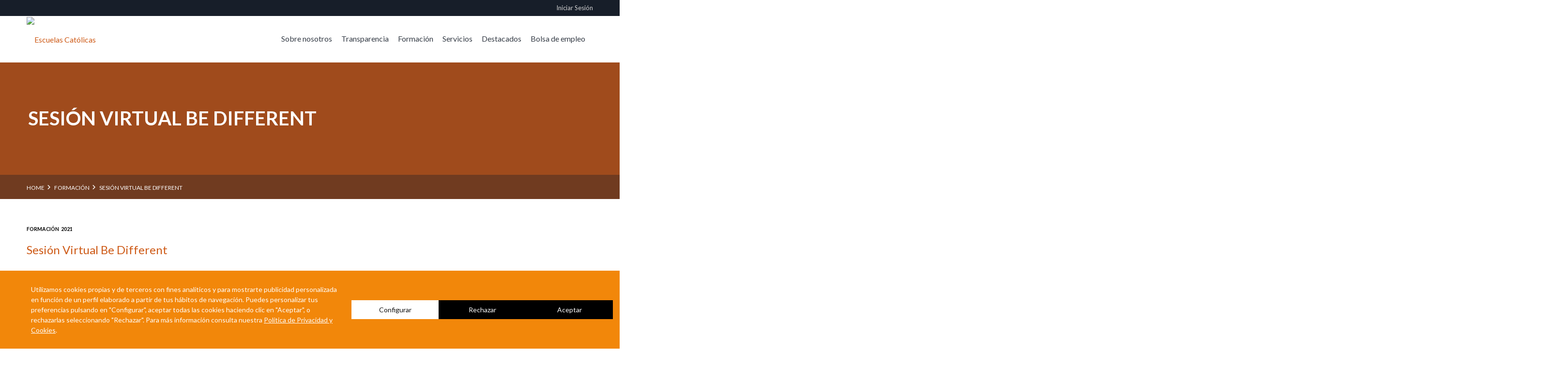

--- FILE ---
content_type: text/html; charset=UTF-8
request_url: https://www.ecmurcia.es/be-different/
body_size: 13839
content:
<!DOCTYPE html>
<!--[if lt IE 7]>      <html class="no-js lt-ie9 lt-ie8 lt-ie7"> <![endif]-->
<!--[if IE 7]>         <html class="no-js lt-ie9 lt-ie8"> <![endif]-->
<!--[if IE 8]>         <html class="no-js lt-ie9"> <![endif]-->
<!--[if gt IE 8]><!--> <html class="no-js" lang="es_ES"> <!--<![endif]-->
    <head>
        <meta http-equiv="Content-Type" content="text/html; charset=UTF-8">
		            <title>Sesión Virtual Be Different - Escuelas Católicas Murcia Escuelas Católicas Murcia</title>
        		<meta name="description" content="">
		<meta http-equiv="X-UA-Compatible" content="IE=edge,chrome=1">
		<meta name="viewport" content="width=device-width, initial-scale=1">
        <meta name="format-detection" content="telephone=no">
			
		<link rel="alternate" type="text/xml" title="Escuelas Católicas Murcia RSS 0.92 Feed" href="https://www.ecmurcia.es/feed/rss/">
		<link rel="alternate" type="application/atom+xml" title="Escuelas Católicas Murcia Atom Feed" href="https://www.ecmurcia.es/feed/atom/">
		<link rel="alternate" type="application/rss+xml" title="Escuelas Católicas Murcia RSS 2.0 Feed" href="https://www.ecmurcia.es/feed/">
		<link rel="pingback" href="https://www.ecmurcia.es/xmlrpc.php">

        <meta name='robots' content='index, follow, max-image-preview:large, max-snippet:-1, max-video-preview:-1' />

	<!-- This site is optimized with the Yoast SEO plugin v26.8 - https://yoast.com/product/yoast-seo-wordpress/ -->
	<link rel="canonical" href="https://www.ecmurcia.es/be-different/" />
	<meta property="og:locale" content="es_ES" />
	<meta property="og:type" content="article" />
	<meta property="og:title" content="Sesión Virtual Be Different - Escuelas Católicas Murcia" />
	<meta property="og:url" content="https://www.ecmurcia.es/be-different/" />
	<meta property="og:site_name" content="Escuelas Católicas Murcia" />
	<meta property="article:modified_time" content="2021-10-06T16:02:42+00:00" />
	<meta property="og:image" content="https://www.ecmurcia.es/wp-content/uploads/sites/2/2021/09/thank-you-3690116_1920.jpg" />
	<meta property="og:image:width" content="1920" />
	<meta property="og:image:height" content="1276" />
	<meta property="og:image:type" content="image/jpeg" />
	<meta name="twitter:card" content="summary_large_image" />
	<meta name="twitter:label1" content="Tiempo de lectura" />
	<meta name="twitter:data1" content="1 minuto" />
	<script type="application/ld+json" class="yoast-schema-graph">{"@context":"https://schema.org","@graph":[{"@type":"WebPage","@id":"https://www.ecmurcia.es/be-different/","url":"https://www.ecmurcia.es/be-different/","name":"Sesión Virtual Be Different - Escuelas Católicas Murcia","isPartOf":{"@id":"https://www.ecmurcia.es/#website"},"primaryImageOfPage":{"@id":"https://www.ecmurcia.es/be-different/#primaryimage"},"image":{"@id":"https://www.ecmurcia.es/be-different/#primaryimage"},"thumbnailUrl":"https://www.ecmurcia.es/wp-content/uploads/sites/2/2021/09/thank-you-3690116_1920.jpg","datePublished":"2021-09-17T08:58:35+00:00","dateModified":"2021-10-06T16:02:42+00:00","breadcrumb":{"@id":"https://www.ecmurcia.es/be-different/#breadcrumb"},"inLanguage":"es","potentialAction":[{"@type":"ReadAction","target":["https://www.ecmurcia.es/be-different/"]}]},{"@type":"ImageObject","inLanguage":"es","@id":"https://www.ecmurcia.es/be-different/#primaryimage","url":"https://www.ecmurcia.es/wp-content/uploads/sites/2/2021/09/thank-you-3690116_1920.jpg","contentUrl":"https://www.ecmurcia.es/wp-content/uploads/sites/2/2021/09/thank-you-3690116_1920.jpg","width":1920,"height":1276},{"@type":"BreadcrumbList","@id":"https://www.ecmurcia.es/be-different/#breadcrumb","itemListElement":[{"@type":"ListItem","position":1,"name":"Home","item":"https://www.ecmurcia.es/"},{"@type":"ListItem","position":2,"name":"Ítems","item":"https://www.ecmurcia.es/items/"},{"@type":"ListItem","position":3,"name":"Sesión Virtual Be Different"}]},{"@type":"WebSite","@id":"https://www.ecmurcia.es/#website","url":"https://www.ecmurcia.es/","name":"Escuelas Católicas Murcia","description":"","potentialAction":[{"@type":"SearchAction","target":{"@type":"EntryPoint","urlTemplate":"https://www.ecmurcia.es/?s={search_term_string}"},"query-input":{"@type":"PropertyValueSpecification","valueRequired":true,"valueName":"search_term_string"}}],"inLanguage":"es"}]}</script>
	<!-- / Yoast SEO plugin. -->


<script type='application/javascript'  id='pys-version-script'>console.log('PixelYourSite Free version 11.1.5.2');</script>
<link rel='dns-prefetch' href='//cdn.lawwwing.com' />
<link rel='dns-prefetch' href='//code.jquery.com' />
<link rel="alternate" title="oEmbed (JSON)" type="application/json+oembed" href="https://www.ecmurcia.es/wp-json/oembed/1.0/embed?url=https%3A%2F%2Fwww.ecmurcia.es%2Fbe-different%2F" />
<link rel="alternate" title="oEmbed (XML)" type="text/xml+oembed" href="https://www.ecmurcia.es/wp-json/oembed/1.0/embed?url=https%3A%2F%2Fwww.ecmurcia.es%2Fbe-different%2F&#038;format=xml" />
<style id='wp-img-auto-sizes-contain-inline-css' type='text/css'>
img:is([sizes=auto i],[sizes^="auto," i]){contain-intrinsic-size:3000px 1500px}
/*# sourceURL=wp-img-auto-sizes-contain-inline-css */
</style>
<style id='wp-emoji-styles-inline-css' type='text/css'>

	img.wp-smiley, img.emoji {
		display: inline !important;
		border: none !important;
		box-shadow: none !important;
		height: 1em !important;
		width: 1em !important;
		margin: 0 0.07em !important;
		vertical-align: -0.1em !important;
		background: none !important;
		padding: 0 !important;
	}
/*# sourceURL=wp-emoji-styles-inline-css */
</style>
<link rel='stylesheet' id='wp-block-library-css' href='https://www.ecmurcia.es/wp-includes/css/dist/block-library/style.min.css?ver=6.9' type='text/css' media='all' />
<style id='global-styles-inline-css' type='text/css'>
:root{--wp--preset--aspect-ratio--square: 1;--wp--preset--aspect-ratio--4-3: 4/3;--wp--preset--aspect-ratio--3-4: 3/4;--wp--preset--aspect-ratio--3-2: 3/2;--wp--preset--aspect-ratio--2-3: 2/3;--wp--preset--aspect-ratio--16-9: 16/9;--wp--preset--aspect-ratio--9-16: 9/16;--wp--preset--color--black: #000000;--wp--preset--color--cyan-bluish-gray: #abb8c3;--wp--preset--color--white: #ffffff;--wp--preset--color--pale-pink: #f78da7;--wp--preset--color--vivid-red: #cf2e2e;--wp--preset--color--luminous-vivid-orange: #ff6900;--wp--preset--color--luminous-vivid-amber: #fcb900;--wp--preset--color--light-green-cyan: #7bdcb5;--wp--preset--color--vivid-green-cyan: #00d084;--wp--preset--color--pale-cyan-blue: #8ed1fc;--wp--preset--color--vivid-cyan-blue: #0693e3;--wp--preset--color--vivid-purple: #9b51e0;--wp--preset--gradient--vivid-cyan-blue-to-vivid-purple: linear-gradient(135deg,rgb(6,147,227) 0%,rgb(155,81,224) 100%);--wp--preset--gradient--light-green-cyan-to-vivid-green-cyan: linear-gradient(135deg,rgb(122,220,180) 0%,rgb(0,208,130) 100%);--wp--preset--gradient--luminous-vivid-amber-to-luminous-vivid-orange: linear-gradient(135deg,rgb(252,185,0) 0%,rgb(255,105,0) 100%);--wp--preset--gradient--luminous-vivid-orange-to-vivid-red: linear-gradient(135deg,rgb(255,105,0) 0%,rgb(207,46,46) 100%);--wp--preset--gradient--very-light-gray-to-cyan-bluish-gray: linear-gradient(135deg,rgb(238,238,238) 0%,rgb(169,184,195) 100%);--wp--preset--gradient--cool-to-warm-spectrum: linear-gradient(135deg,rgb(74,234,220) 0%,rgb(151,120,209) 20%,rgb(207,42,186) 40%,rgb(238,44,130) 60%,rgb(251,105,98) 80%,rgb(254,248,76) 100%);--wp--preset--gradient--blush-light-purple: linear-gradient(135deg,rgb(255,206,236) 0%,rgb(152,150,240) 100%);--wp--preset--gradient--blush-bordeaux: linear-gradient(135deg,rgb(254,205,165) 0%,rgb(254,45,45) 50%,rgb(107,0,62) 100%);--wp--preset--gradient--luminous-dusk: linear-gradient(135deg,rgb(255,203,112) 0%,rgb(199,81,192) 50%,rgb(65,88,208) 100%);--wp--preset--gradient--pale-ocean: linear-gradient(135deg,rgb(255,245,203) 0%,rgb(182,227,212) 50%,rgb(51,167,181) 100%);--wp--preset--gradient--electric-grass: linear-gradient(135deg,rgb(202,248,128) 0%,rgb(113,206,126) 100%);--wp--preset--gradient--midnight: linear-gradient(135deg,rgb(2,3,129) 0%,rgb(40,116,252) 100%);--wp--preset--font-size--small: 13px;--wp--preset--font-size--medium: 20px;--wp--preset--font-size--large: 36px;--wp--preset--font-size--x-large: 42px;--wp--preset--spacing--20: 0.44rem;--wp--preset--spacing--30: 0.67rem;--wp--preset--spacing--40: 1rem;--wp--preset--spacing--50: 1.5rem;--wp--preset--spacing--60: 2.25rem;--wp--preset--spacing--70: 3.38rem;--wp--preset--spacing--80: 5.06rem;--wp--preset--shadow--natural: 6px 6px 9px rgba(0, 0, 0, 0.2);--wp--preset--shadow--deep: 12px 12px 50px rgba(0, 0, 0, 0.4);--wp--preset--shadow--sharp: 6px 6px 0px rgba(0, 0, 0, 0.2);--wp--preset--shadow--outlined: 6px 6px 0px -3px rgb(255, 255, 255), 6px 6px rgb(0, 0, 0);--wp--preset--shadow--crisp: 6px 6px 0px rgb(0, 0, 0);}:where(.is-layout-flex){gap: 0.5em;}:where(.is-layout-grid){gap: 0.5em;}body .is-layout-flex{display: flex;}.is-layout-flex{flex-wrap: wrap;align-items: center;}.is-layout-flex > :is(*, div){margin: 0;}body .is-layout-grid{display: grid;}.is-layout-grid > :is(*, div){margin: 0;}:where(.wp-block-columns.is-layout-flex){gap: 2em;}:where(.wp-block-columns.is-layout-grid){gap: 2em;}:where(.wp-block-post-template.is-layout-flex){gap: 1.25em;}:where(.wp-block-post-template.is-layout-grid){gap: 1.25em;}.has-black-color{color: var(--wp--preset--color--black) !important;}.has-cyan-bluish-gray-color{color: var(--wp--preset--color--cyan-bluish-gray) !important;}.has-white-color{color: var(--wp--preset--color--white) !important;}.has-pale-pink-color{color: var(--wp--preset--color--pale-pink) !important;}.has-vivid-red-color{color: var(--wp--preset--color--vivid-red) !important;}.has-luminous-vivid-orange-color{color: var(--wp--preset--color--luminous-vivid-orange) !important;}.has-luminous-vivid-amber-color{color: var(--wp--preset--color--luminous-vivid-amber) !important;}.has-light-green-cyan-color{color: var(--wp--preset--color--light-green-cyan) !important;}.has-vivid-green-cyan-color{color: var(--wp--preset--color--vivid-green-cyan) !important;}.has-pale-cyan-blue-color{color: var(--wp--preset--color--pale-cyan-blue) !important;}.has-vivid-cyan-blue-color{color: var(--wp--preset--color--vivid-cyan-blue) !important;}.has-vivid-purple-color{color: var(--wp--preset--color--vivid-purple) !important;}.has-black-background-color{background-color: var(--wp--preset--color--black) !important;}.has-cyan-bluish-gray-background-color{background-color: var(--wp--preset--color--cyan-bluish-gray) !important;}.has-white-background-color{background-color: var(--wp--preset--color--white) !important;}.has-pale-pink-background-color{background-color: var(--wp--preset--color--pale-pink) !important;}.has-vivid-red-background-color{background-color: var(--wp--preset--color--vivid-red) !important;}.has-luminous-vivid-orange-background-color{background-color: var(--wp--preset--color--luminous-vivid-orange) !important;}.has-luminous-vivid-amber-background-color{background-color: var(--wp--preset--color--luminous-vivid-amber) !important;}.has-light-green-cyan-background-color{background-color: var(--wp--preset--color--light-green-cyan) !important;}.has-vivid-green-cyan-background-color{background-color: var(--wp--preset--color--vivid-green-cyan) !important;}.has-pale-cyan-blue-background-color{background-color: var(--wp--preset--color--pale-cyan-blue) !important;}.has-vivid-cyan-blue-background-color{background-color: var(--wp--preset--color--vivid-cyan-blue) !important;}.has-vivid-purple-background-color{background-color: var(--wp--preset--color--vivid-purple) !important;}.has-black-border-color{border-color: var(--wp--preset--color--black) !important;}.has-cyan-bluish-gray-border-color{border-color: var(--wp--preset--color--cyan-bluish-gray) !important;}.has-white-border-color{border-color: var(--wp--preset--color--white) !important;}.has-pale-pink-border-color{border-color: var(--wp--preset--color--pale-pink) !important;}.has-vivid-red-border-color{border-color: var(--wp--preset--color--vivid-red) !important;}.has-luminous-vivid-orange-border-color{border-color: var(--wp--preset--color--luminous-vivid-orange) !important;}.has-luminous-vivid-amber-border-color{border-color: var(--wp--preset--color--luminous-vivid-amber) !important;}.has-light-green-cyan-border-color{border-color: var(--wp--preset--color--light-green-cyan) !important;}.has-vivid-green-cyan-border-color{border-color: var(--wp--preset--color--vivid-green-cyan) !important;}.has-pale-cyan-blue-border-color{border-color: var(--wp--preset--color--pale-cyan-blue) !important;}.has-vivid-cyan-blue-border-color{border-color: var(--wp--preset--color--vivid-cyan-blue) !important;}.has-vivid-purple-border-color{border-color: var(--wp--preset--color--vivid-purple) !important;}.has-vivid-cyan-blue-to-vivid-purple-gradient-background{background: var(--wp--preset--gradient--vivid-cyan-blue-to-vivid-purple) !important;}.has-light-green-cyan-to-vivid-green-cyan-gradient-background{background: var(--wp--preset--gradient--light-green-cyan-to-vivid-green-cyan) !important;}.has-luminous-vivid-amber-to-luminous-vivid-orange-gradient-background{background: var(--wp--preset--gradient--luminous-vivid-amber-to-luminous-vivid-orange) !important;}.has-luminous-vivid-orange-to-vivid-red-gradient-background{background: var(--wp--preset--gradient--luminous-vivid-orange-to-vivid-red) !important;}.has-very-light-gray-to-cyan-bluish-gray-gradient-background{background: var(--wp--preset--gradient--very-light-gray-to-cyan-bluish-gray) !important;}.has-cool-to-warm-spectrum-gradient-background{background: var(--wp--preset--gradient--cool-to-warm-spectrum) !important;}.has-blush-light-purple-gradient-background{background: var(--wp--preset--gradient--blush-light-purple) !important;}.has-blush-bordeaux-gradient-background{background: var(--wp--preset--gradient--blush-bordeaux) !important;}.has-luminous-dusk-gradient-background{background: var(--wp--preset--gradient--luminous-dusk) !important;}.has-pale-ocean-gradient-background{background: var(--wp--preset--gradient--pale-ocean) !important;}.has-electric-grass-gradient-background{background: var(--wp--preset--gradient--electric-grass) !important;}.has-midnight-gradient-background{background: var(--wp--preset--gradient--midnight) !important;}.has-small-font-size{font-size: var(--wp--preset--font-size--small) !important;}.has-medium-font-size{font-size: var(--wp--preset--font-size--medium) !important;}.has-large-font-size{font-size: var(--wp--preset--font-size--large) !important;}.has-x-large-font-size{font-size: var(--wp--preset--font-size--x-large) !important;}
/*# sourceURL=global-styles-inline-css */
</style>

<style id='classic-theme-styles-inline-css' type='text/css'>
/*! This file is auto-generated */
.wp-block-button__link{color:#fff;background-color:#32373c;border-radius:9999px;box-shadow:none;text-decoration:none;padding:calc(.667em + 2px) calc(1.333em + 2px);font-size:1.125em}.wp-block-file__button{background:#32373c;color:#fff;text-decoration:none}
/*# sourceURL=/wp-includes/css/classic-themes.min.css */
</style>
<link rel='stylesheet' id='contact-form-7-css' href='https://www.ecmurcia.es/wp-content/plugins/contact-form-7/includes/css/styles.css?ver=6.1.4' type='text/css' media='all' />
<link rel='stylesheet' id='dashicons-css' href='https://www.ecmurcia.es/wp-includes/css/dashicons.min.css?ver=6.9' type='text/css' media='all' />
<link rel='stylesheet' id='mmenu-css' href='https://www.ecmurcia.es/wp-content/plugins/mmenu/css/mmenu.css?ver=3' type='text/css' media='all' />
<link rel='stylesheet' id='escuelas-catolicas-style-css' href='https://www.ecmurcia.es/wp-content/themes/escuelascatolicas/style.css?ver=1.0049' type='text/css' media='all' />
<link rel='stylesheet' id='new-home-style-css' href='https://www.ecmurcia.es/wp-content/themes/escuelascatolicas/assets/css/newhome_style.css?ver=1.0046' type='text/css' media='all' />
<link rel='stylesheet' id='dynamic-style-2-css' href='https://www.ecmurcia.es/wp-content/themes/escuelascatolicas/assets/css/dynamic-styles/dynamic-style-site-2.css?ver=1.0046' type='text/css' media='all' />
<link rel='stylesheet' id='dynamic-style-admin-2-css' href='https://www.ecmurcia.es/wp-content/themes/escuelascatolicas/assets/css/dynamic-styles/dynamic-style-admin-site-2.css?ver=1.0046' type='text/css' media='all' />
<link rel='stylesheet' id='jquery-ui-css-css' href='//code.jquery.com/ui/1.12.1/themes/base/jquery-ui.min.css' type='text/css' media='all' />
<link rel='stylesheet' id='my-lightbox-css-css' href='https://www.ecmurcia.es/wp-content/themes/escuelascatolicas/assets/css/lightbox.min.css' type='text/css' media='all' />
<link rel='stylesheet' id='js_composer_front-css' href='https://www.ecmurcia.es/wp-content/plugins/js_composer/assets/css/js_composer.min.css?ver=8.7.2' type='text/css' media='all' />
<link rel='stylesheet' id='font-awesome-css' href='https://www.ecmurcia.es/wp-content/plugins/types/vendor/toolset/toolset-common/res/lib/font-awesome/css/font-awesome.min.css?ver=4.7.0' type='text/css' media='screen' />
<link rel='stylesheet' id='google-fonts-css' href='//fonts.googleapis.com/css?family=PT+Sans:400,400i,700,700i|PT+Serif:400,400i,700,700i|Lato:400,400i,700,700i|Oswald:700' type='text/css' media='all' />
<link rel='stylesheet' id='CairoFont-css' href='//fonts.googleapis.com/css2?family=Cairo%3Awght%40200..1000&#038;display=swap&#038;ver=6.9' type='text/css' media='all' />
<link rel='stylesheet' id='HeeboFont-css' href='//fonts.googleapis.com/css2?family=Heebo%3Awght%40100..900&#038;display=swap&#038;ver=6.9' type='text/css' media='all' />
<script type="text/javascript" data-lwid="fdff5e22-8361-4f0e-8174-768381db6af7" src="https://cdn.lawwwing.com/widgets/current/fdff5e22-8361-4f0e-8174-768381db6af7/cookie-widget.min.js?ver=1.4.2" id="lawwwing-plugin-js"></script>
<script type="text/javascript" src="https://www.ecmurcia.es/wp-includes/js/jquery/jquery.min.js?ver=3.7.1" id="jquery-core-js"></script>
<script type="text/javascript" src="https://www.ecmurcia.es/wp-includes/js/jquery/jquery-migrate.min.js?ver=3.4.1" id="jquery-migrate-js"></script>
<script type="text/javascript" src="https://www.ecmurcia.es/wp-content/plugins/mmenu/js/mmenu.js?ver=3" id="mmenu-js"></script>
<script type="text/javascript" src="https://www.ecmurcia.es/wp-content/themes/escuelascatolicas/assets/js/modernizr-2.6.2.min.js?ver=6.9" id="modernizr-js"></script>
<script type="text/javascript" src="https://www.ecmurcia.es/wp-content/plugins/pixelyoursite/dist/scripts/jquery.bind-first-0.2.3.min.js?ver=0.2.3" id="jquery-bind-first-js"></script>
<script type="text/javascript" src="https://www.ecmurcia.es/wp-content/plugins/pixelyoursite/dist/scripts/js.cookie-2.1.3.min.js?ver=2.1.3" id="js-cookie-pys-js"></script>
<script type="text/javascript" src="https://www.ecmurcia.es/wp-content/plugins/pixelyoursite/dist/scripts/tld.min.js?ver=2.3.1" id="js-tld-js"></script>
<script type="text/javascript" id="pys-js-extra">
/* <![CDATA[ */
var pysOptions = {"staticEvents":[],"dynamicEvents":[],"triggerEvents":[],"triggerEventTypes":[],"debug":"","siteUrl":"https://www.ecmurcia.es","ajaxUrl":"https://www.ecmurcia.es/wp-admin/admin-ajax.php","ajax_event":"363174850f","enable_remove_download_url_param":"1","cookie_duration":"7","last_visit_duration":"60","enable_success_send_form":"","ajaxForServerEvent":"1","ajaxForServerStaticEvent":"1","useSendBeacon":"1","send_external_id":"1","external_id_expire":"180","track_cookie_for_subdomains":"1","google_consent_mode":"1","gdpr":{"ajax_enabled":false,"all_disabled_by_api":false,"facebook_disabled_by_api":false,"analytics_disabled_by_api":false,"google_ads_disabled_by_api":false,"pinterest_disabled_by_api":false,"bing_disabled_by_api":false,"reddit_disabled_by_api":false,"externalID_disabled_by_api":false,"facebook_prior_consent_enabled":true,"analytics_prior_consent_enabled":true,"google_ads_prior_consent_enabled":null,"pinterest_prior_consent_enabled":true,"bing_prior_consent_enabled":true,"cookiebot_integration_enabled":false,"cookiebot_facebook_consent_category":"marketing","cookiebot_analytics_consent_category":"statistics","cookiebot_tiktok_consent_category":"marketing","cookiebot_google_ads_consent_category":"marketing","cookiebot_pinterest_consent_category":"marketing","cookiebot_bing_consent_category":"marketing","consent_magic_integration_enabled":false,"real_cookie_banner_integration_enabled":false,"cookie_notice_integration_enabled":false,"cookie_law_info_integration_enabled":false,"analytics_storage":{"enabled":true,"value":"granted","filter":false},"ad_storage":{"enabled":true,"value":"granted","filter":false},"ad_user_data":{"enabled":true,"value":"granted","filter":false},"ad_personalization":{"enabled":true,"value":"granted","filter":false}},"cookie":{"disabled_all_cookie":false,"disabled_start_session_cookie":false,"disabled_advanced_form_data_cookie":false,"disabled_landing_page_cookie":false,"disabled_first_visit_cookie":false,"disabled_trafficsource_cookie":false,"disabled_utmTerms_cookie":false,"disabled_utmId_cookie":false},"tracking_analytics":{"TrafficSource":"direct","TrafficLanding":"undefined","TrafficUtms":[],"TrafficUtmsId":[]},"GATags":{"ga_datalayer_type":"default","ga_datalayer_name":"dataLayerPYS"},"woo":{"enabled":false},"edd":{"enabled":false},"cache_bypass":"1770000702"};
//# sourceURL=pys-js-extra
/* ]]> */
</script>
<script type="text/javascript" src="https://www.ecmurcia.es/wp-content/plugins/pixelyoursite/dist/scripts/public.js?ver=11.1.5.2" id="pys-js"></script>
<script></script><link rel="https://api.w.org/" href="https://www.ecmurcia.es/wp-json/" /><link rel="EditURI" type="application/rsd+xml" title="RSD" href="https://www.ecmurcia.es/xmlrpc.php?rsd" />

<link rel='shortlink' href='https://www.ecmurcia.es/?p=2682' />
        <link rel="apple-touch-icon" sizes="180x180" href="https://www.ecmurcia.es/wp-content/themes/escuelascatolicas/assets/images/favicons/2/apple-touch-icon.png">
        <link rel="icon" type="image/png" sizes="32x32" href="https://www.ecmurcia.es/wp-content/themes/escuelascatolicas/assets/images/favicons/2/favicon-32x32.png">
        <link rel="icon" type="image/png" sizes="16x16" href="https://www.ecmurcia.es/wp-content/themes/escuelascatolicas/assets/images/favicons/2/favicon-16x16.png">
        <link rel="manifest" href="https://www.ecmurcia.es/wp-content/themes/escuelascatolicas/assets/images/favicons/2/site.webmanifest">
        <link rel="mask-icon" href="https://www.ecmurcia.es/wp-content/themes/escuelascatolicas/assets/images/favicons/2/safari-pinned-tab.svg" color="#5bbad5">
        <link rel="shortcut icon" href="https://www.ecmurcia.es/wp-content/themes/escuelascatolicas/assets/images/favicons/2/favicon.ico">        
        <meta name="msapplication-TileColor" content="#ffffff">
        <meta name="msapplication-config" content="https://www.ecmurcia.es/wp-content/themes/escuelascatolicas/assets/images/favicons/2/browserconfig.xml">
        <meta name="theme-color" content="#ffffff">
    <style type="text/css">.recentcomments a{display:inline !important;padding:0 !important;margin:0 !important;}</style><meta name="generator" content="Powered by WPBakery Page Builder - drag and drop page builder for WordPress."/>
<script type='application/javascript' id='pys-config-warning-script'>console.warn('PixelYourSite: no pixel configured.');</script>
<meta name="generator" content="Powered by Slider Revolution 6.7.12 - responsive, Mobile-Friendly Slider Plugin for WordPress with comfortable drag and drop interface." />
<script>function setREVStartSize(e){
			//window.requestAnimationFrame(function() {
				window.RSIW = window.RSIW===undefined ? window.innerWidth : window.RSIW;
				window.RSIH = window.RSIH===undefined ? window.innerHeight : window.RSIH;
				try {
					var pw = document.getElementById(e.c).parentNode.offsetWidth,
						newh;
					pw = pw===0 || isNaN(pw) || (e.l=="fullwidth" || e.layout=="fullwidth") ? window.RSIW : pw;
					e.tabw = e.tabw===undefined ? 0 : parseInt(e.tabw);
					e.thumbw = e.thumbw===undefined ? 0 : parseInt(e.thumbw);
					e.tabh = e.tabh===undefined ? 0 : parseInt(e.tabh);
					e.thumbh = e.thumbh===undefined ? 0 : parseInt(e.thumbh);
					e.tabhide = e.tabhide===undefined ? 0 : parseInt(e.tabhide);
					e.thumbhide = e.thumbhide===undefined ? 0 : parseInt(e.thumbhide);
					e.mh = e.mh===undefined || e.mh=="" || e.mh==="auto" ? 0 : parseInt(e.mh,0);
					if(e.layout==="fullscreen" || e.l==="fullscreen")
						newh = Math.max(e.mh,window.RSIH);
					else{
						e.gw = Array.isArray(e.gw) ? e.gw : [e.gw];
						for (var i in e.rl) if (e.gw[i]===undefined || e.gw[i]===0) e.gw[i] = e.gw[i-1];
						e.gh = e.el===undefined || e.el==="" || (Array.isArray(e.el) && e.el.length==0)? e.gh : e.el;
						e.gh = Array.isArray(e.gh) ? e.gh : [e.gh];
						for (var i in e.rl) if (e.gh[i]===undefined || e.gh[i]===0) e.gh[i] = e.gh[i-1];
											
						var nl = new Array(e.rl.length),
							ix = 0,
							sl;
						e.tabw = e.tabhide>=pw ? 0 : e.tabw;
						e.thumbw = e.thumbhide>=pw ? 0 : e.thumbw;
						e.tabh = e.tabhide>=pw ? 0 : e.tabh;
						e.thumbh = e.thumbhide>=pw ? 0 : e.thumbh;
						for (var i in e.rl) nl[i] = e.rl[i]<window.RSIW ? 0 : e.rl[i];
						sl = nl[0];
						for (var i in nl) if (sl>nl[i] && nl[i]>0) { sl = nl[i]; ix=i;}
						var m = pw>(e.gw[ix]+e.tabw+e.thumbw) ? 1 : (pw-(e.tabw+e.thumbw)) / (e.gw[ix]);
						newh =  (e.gh[ix] * m) + (e.tabh + e.thumbh);
					}
					var el = document.getElementById(e.c);
					if (el!==null && el) el.style.height = newh+"px";
					el = document.getElementById(e.c+"_wrapper");
					if (el!==null && el) {
						el.style.height = newh+"px";
						el.style.display = "block";
					}
				} catch(e){
					console.log("Failure at Presize of Slider:" + e)
				}
			//});
		  };</script>
<style type="text/css" data-type="vc_shortcodes-default-css">.vc_do_message{padding-top:1em;padding-bottom:1em;padding-right:1em;padding-left:4em;margin-bottom:22px;}.vc_do_message{padding-top:1em;padding-bottom:1em;padding-right:1em;padding-left:4em;margin-bottom:22px;}.vc_do_message{padding-top:1em;padding-bottom:1em;padding-right:1em;padding-left:4em;margin-bottom:22px;}.vc_do_btn{margin-bottom:22px;}</style><style type="text/css" data-type="vc_shortcodes-custom-css">.vc_custom_1631868625571{padding-top: 1px !important;}.vc_custom_1489751506918{border-radius: 2px !important;}</style><noscript><style> .wpb_animate_when_almost_visible { opacity: 1; }</style></noscript>    <link rel='stylesheet' id='vc_font_awesome_5_shims-css' href='https://www.ecmurcia.es/wp-content/plugins/js_composer/assets/lib/vendor/dist/@fortawesome/fontawesome-free/css/v4-shims.min.css?ver=8.7.2' type='text/css' media='all' />
<link rel='stylesheet' id='vc_font_awesome_6-css' href='https://www.ecmurcia.es/wp-content/plugins/js_composer/assets/lib/vendor/dist/@fortawesome/fontawesome-free/css/all.min.css?ver=8.7.2' type='text/css' media='all' />
<link rel='stylesheet' id='rs-plugin-settings-css' href='//www.ecmurcia.es/wp-content/plugins/revslider/sr6/assets/css/rs6.css?ver=6.7.12' type='text/css' media='all' />
<style id='rs-plugin-settings-inline-css' type='text/css'>
#rs-demo-id {}
/*# sourceURL=rs-plugin-settings-inline-css */
</style>
</head>
    <body class="item single post-id-2682 site--2 wpb-js-composer js-comp-ver-8.7.2 vc_responsive">
        <!--[if lt IE 9]>
            <p class="chromeframe">You are using an <strong>outdated</strong> browser. Please <a href="http://browsehappy.com/">upgrade your browser</a> or <a href="http://www.google.com/chromeframe/?redirect=true">activate Google Chrome Frame</a> to improve your experience.</p>
        <![endif]-->
        <svg xmlns="http://www.w3.org/2000/svg" class="sprites-svg">
    <symbol id="logo" viewBox="0 0 194 68.5">
        <path fill="currentColor" class="symbol" d="M108.7 37.3c-1.9 0-3.5 1.6-3.5 3.5s1.6 3.5 3.5 3.5 3.5-1.6 3.5-3.5S110.7 37.3 108.7 37.3zM119.7 24.1c-1.9 0-3.5 1.6-3.5 3.5s1.6 3.5 3.5 3.5 3.5-1.6 3.5-3.5S121.6 24.1 119.7 24.1zM113 15.4c1.9 0 3.5-1.6 3.5-3.5S115 8.4 113 8.4s-3.5 1.6-3.5 3.5S111.1 15.4 113 15.4zM96.9 7c1.9 0 3.5-1.6 3.5-3.5S98.9 0 96.9 0s-3.5 1.6-3.5 3.5S95 7 96.9 7zM114.6 31.1c-0.9-0.3-1.9-0.4-2.7-0.3 -1 0.2-1.8 0.7-2 1.5l0 0c-0.5 1.4 0.7 3.1 2.9 3.9 0.7 0.2 1.4 0.4 2 0.4 0.2 0 0.5 0 0.7-0.1 1-0.2 1.8-0.7 2-1.5C118 33.6 116.8 31.9 114.6 31.1zM102.2 24.9c-1.3 0.3-2.5 0.9-3.1 1.8 -0.4 0.5-0.5 1.1-0.4 1.6 0.2 1.2 1.6 2 3.3 2 0.4 0 0.8 0 1.2-0.1 1.3-0.3 2.5-0.9 3.1-1.8 0.4-0.5 0.5-1.1 0.4-1.6C106.4 25.2 104.4 24.4 102.2 24.9zM116.1 21L116.1 21c0.4 0.5 1 0.7 1.7 0.7 1 0 2.1-0.5 3.1-1.4 0.7-0.6 1.3-1.4 1.5-2.2 0.3-1 0.2-1.9-0.3-2.5 -1-1.1-3.1-0.8-4.8 0.7 -0.7 0.6-1.3 1.4-1.5 2.2C115.4 19.5 115.5 20.4 116.1 21zM104.5 16c-0.5 0.7-0.8 1.5-1 2.5 -0.1 1 0 1.9 0.2 2.7 0.4 1 1.1 1.6 1.9 1.7 0.1 0 0.2 0 0.3 0 0.7 0 1.4-0.4 2-1.1 0.5-0.7 0.8-1.5 1-2.5 0.1-1 0-1.9-0.2-2.7 -0.4-1-1.1-1.6-1.9-1.7C105.9 14.7 105.1 15.1 104.5 16zM101 11.7c0.4 0.5 1 0.7 1.7 0.7 1 0 2.1-0.5 3.1-1.4 0.7-0.6 1.3-1.4 1.5-2.2 0.3-1 0.2-1.9-0.3-2.5 -1-1.1-3.1-0.9-4.8 0.7C100.5 8.5 100 10.5 101 11.7L101 11.7zM105 66.4h-5c0.2-4.4 1-20.7 3-25.4 2.4-5.5 11.2-17.5 11.3-17.6l-1.7-1.3c-0.4 0.5-9.1 12.3-11.5 18.1 -2.5 5.8-3.2 26.4-3.2 27.3l0 1.1h9.4v-9.7H105V66.4zM96.9 22.1c1.9 0 3.5-1.6 3.5-3.5s-1.6-3.5-3.5-3.5 -3.5 1.6-3.5 3.5S95 22.1 96.9 22.1zM100.5 35.3c0-1.9-1.6-3.5-3.5-3.5s-3.5 1.6-3.5 3.5c0 1.9 1.6 3.5 3.5 3.5S100.5 37.2 100.5 35.3zM88.7 40.8c0-1.9-1.6-3.5-3.5-3.5 -1.9 0-3.5 1.6-3.5 3.5s1.6 3.5 3.5 3.5C87.2 44.3 88.7 42.7 88.7 40.8zM77.8 27.6c0-1.9-1.6-3.5-3.5-3.5 -1.9 0-3.5 1.6-3.5 3.5s1.6 3.5 3.5 3.5C76.2 31.1 77.8 29.5 77.8 27.6zM80.9 15.4c1.9 0 3.5-1.6 3.5-3.5s-1.6-3.5-3.5-3.5c-1.9 0-3.5 1.6-3.5 3.5S79 15.4 80.9 15.4zM83.6 32.3L83.6 32.3c-0.3-0.8-1-1.3-2-1.5 -0.8-0.1-1.8 0-2.7 0.3 -2.2 0.8-3.4 2.5-2.9 3.9 0.3 0.8 1 1.3 2 1.5 0.2 0 0.4 0.1 0.7 0.1 0.6 0 1.3-0.1 2-0.4C82.9 35.4 84.2 33.7 83.6 32.3zM91.3 24.9c-2.3-0.4-4.2 0.4-4.5 1.9 -0.2 0.8 0.2 1.7 1 2.3 0.6 0.5 1.5 0.9 2.4 1.1 0.4 0.1 0.8 0.1 1.2 0.1 1.7 0 3-0.8 3.3-2 0.2-0.8-0.2-1.7-1-2.3C93.1 25.4 92.2 25.1 91.3 24.9zM72.6 20.3c1 0.9 2.1 1.4 3.1 1.4 0.7 0 1.3-0.2 1.7-0.7 0.4-0.4 0.6-1 0.5-1.6 -0.1-1-0.7-2.2-1.7-3.1 -1.7-1.5-3.8-1.8-4.8-0.7 -0.6 0.6-0.7 1.5-0.3 2.5C71.3 18.9 71.9 19.7 72.6 20.3zM87.6 22.8c0.1 0 0.2 0 0.3 0 0.8-0.1 1.5-0.7 1.9-1.7 0.3-0.8 0.4-1.7 0.2-2.7 -0.3-2.3-1.7-3.8-3.2-3.6 -0.8 0.1-1.5 0.7-1.9 1.7 -0.3 0.8-0.4 1.7-0.2 2.7C84.9 21.3 86.2 22.8 87.6 22.8zM87.6 11c1 0.9 2.1 1.4 3.1 1.4 0.7 0 1.3-0.2 1.7-0.7 0.6-0.6 0.7-1.5 0.3-2.5C92.5 8.4 92 7.6 91.3 7c-1.7-1.5-3.8-1.8-4.8-0.7 -0.6 0.6-0.7 1.5-0.3 2.5C86.4 9.6 86.9 10.4 87.6 11zM92.9 40.2c-2.4-5.8-11.2-17.6-11.5-18.1l-1.7 1.3C79.8 23.5 88.6 35.5 91 41c2 4.7 2.8 21 3 25.4h-5v-7.6h-2.1v9.7h9.4l0-1.1C96.1 66.6 95.4 46 92.9 40.2z"/><path fill-rule="evenodd" clip-rule="evenodd" d="M9.3 63.5v-0.4c0-3.4-1.7-5.4-4.6-5.4C1.8 57.7 0 59.8 0 63c0 3.2 1.8 5.1 4.9 5.1C7 68.1 8.6 67 9.2 65L7 64.7c-0.4 1.2-1.1 1.8-2.2 1.8 -1.5 0-2.5-1.1-2.6-3H9.3L9.3 63.5zM2.3 62c0.2-1.7 1.1-2.6 2.4-2.6 1.4 0 2.3 1 2.4 2.6H2.3L2.3 62zM19 60.4c-0.3-1.8-1.8-2.7-4.2-2.7 -2.3 0-3.9 1.2-3.9 3 0 0.8 0.3 1.5 0.9 2 0.7 0.5 1.7 0.9 4 1.4 1 0.2 1.4 0.5 1.4 1.1 0 0.8-0.8 1.3-2.1 1.3 -1.3 0-2.2-0.6-2.3-1.8L10.6 65c0.4 2 2.1 3.2 4.5 3.2 2.6 0 4.3-1.3 4.3-3.3 0-0.8-0.3-1.5-0.9-1.9 -0.3-0.2-0.5-0.3-0.8-0.5 -0.6-0.2-1.5-0.5-2.4-0.7 -1.3-0.3-1.7-0.4-2-0.7 -0.2-0.2-0.3-0.4-0.3-0.6 0-0.7 0.7-1.1 2-1.1 1.1 0 1.9 0.5 2 1.4L19 60.4 19 60.4zM30 61.1c-0.4-2.2-1.9-3.4-4.2-3.4 -3 0-4.8 1.9-4.8 5.1 0 3.3 1.8 5.3 4.7 5.3 2.3 0 4-1.4 4.4-3.6L28 64.2c-0.3 1.5-1 2.2-2.3 2.2 -1.6 0-2.5-1.3-2.5-3.6 0-2.1 1-3.3 2.6-3.3 1.1 0 1.8 0.6 2.1 2L30 61.1 30 61.1zM40.3 67.9v-10h-2.1v4.8c0 1.4-0.1 2-0.4 2.6 -0.3 0.6-1.2 1.1-2 1.1 -0.7 0-1.3-0.3-1.6-0.8 -0.2-0.4-0.3-0.9-0.3-2V63v-5.1h-2.1v6.2c0 1.3 0.1 1.9 0.5 2.5 0.5 0.8 1.6 1.4 2.9 1.4 1.3 0 2.5-0.6 3.2-1.7h0v1.5H40.3L40.3 67.9zM51.5 63.5v-0.4c0-3.4-1.7-5.4-4.6-5.4 -2.8 0-4.6 2.1-4.6 5.3 0 3.2 1.8 5.1 4.9 5.1 2.2 0 3.7-1.1 4.3-3.1l-2.2-0.3c-0.4 1.2-1.1 1.8-2.2 1.8 -1.5 0-2.5-1.1-2.6-3H51.5L51.5 63.5zM44.5 62c0.2-1.7 1.1-2.6 2.4-2.6 1.4 0 2.3 1 2.4 2.6H44.5L44.5 62z"/><polygon points="53.6 67.9 55.7 67.9 55.7 54.1 53.6 54.1 53.6 67.9 "/><path fill-rule="evenodd" clip-rule="evenodd" d="M60 61c0.3-1.2 0.9-1.6 2.2-1.6 1 0 1.6 0.3 1.9 0.8 0.1 0.2 0.2 0.5 0.2 1.1 0 0.1 0 0.2 0 0.3 -0.8 0.3-0.9 0.3-2.8 0.6 -0.8 0.1-1.3 0.3-1.8 0.5 -1.3 0.5-1.9 1.4-1.9 2.7 0 1.8 1.3 2.9 3.4 2.9 1.3 0 2.3-0.4 3.4-1.4 0.1 0.5 0.2 0.7 0.3 1.2H67c-0.4-0.8-0.6-1.5-0.6-2.8l0-2v-1.5c0-1.3-0.1-1.9-0.4-2.4 -0.6-1-1.8-1.5-3.7-1.5 -2.4 0-3.7 0.8-4.4 2.9L60 61 60 61zM64.3 63.6c0 0.9-0.1 1.3-0.3 1.7 -0.4 0.7-1.3 1.2-2.3 1.2 -1.1 0-1.8-0.6-1.8-1.5 0-0.4 0.2-0.8 0.5-1 0.3-0.2 0.7-0.3 1.5-0.5 1.4-0.2 1.7-0.3 2.4-0.6V63.6L64.3 63.6zM76.7 60.4c-0.3-1.8-1.8-2.7-4.2-2.7 -2.3 0-3.9 1.2-3.9 3 0 0.8 0.3 1.5 0.9 2 0.7 0.5 1.7 0.9 4 1.4 1 0.2 1.4 0.5 1.4 1.1 0 0.8-0.8 1.3-2.1 1.3 -1.3 0-2.2-0.6-2.3-1.8L68.3 65c0.4 2 2.1 3.2 4.5 3.2 2.6 0 4.3-1.3 4.3-3.3 0-0.8-0.3-1.5-0.9-1.9 -0.3-0.2-0.5-0.3-0.8-0.5 -0.6-0.2-1.5-0.5-2.4-0.7 -1.3-0.3-1.7-0.4-2-0.7 -0.2-0.2-0.3-0.4-0.3-0.6 0-0.7 0.7-1.1 2-1.1 1.1 0 1.9 0.5 2 1.4L76.7 60.4 76.7 60.4zM126.1 61.1c-0.4-2.2-1.9-3.4-4.2-3.4 -3 0-4.8 1.9-4.8 5.1 0 3.3 1.8 5.3 4.7 5.3 2.3 0 4-1.4 4.4-3.6l-2.1-0.3c-0.3 1.5-1 2.2-2.3 2.2 -1.6 0-2.5-1.3-2.5-3.6 0-2.1 1-3.3 2.6-3.3 1.1 0 1.8 0.6 2.1 2L126.1 61.1 126.1 61.1zM129.5 61c0.3-1.2 0.9-1.6 2.2-1.6 1 0 1.6 0.3 1.9 0.8 0.1 0.2 0.2 0.5 0.2 1.1 0 0.1 0 0.2 0 0.3 -0.8 0.3-0.9 0.3-2.8 0.6 -0.8 0.1-1.3 0.3-1.8 0.5 -1.3 0.5-1.9 1.4-1.9 2.7 0 1.8 1.3 2.9 3.4 2.9 1.3 0 2.3-0.4 3.4-1.4 0.1 0.5 0.2 0.7 0.3 1.2h2.2c-0.4-0.8-0.6-1.5-0.6-2.8l0-2v-1.5c0-1.3-0.1-1.9-0.4-2.4 -0.6-1-1.8-1.5-3.7-1.5 -2.4 0-3.7 0.8-4.4 2.9L129.5 61 129.5 61zM133.8 63.6c0 0.9-0.1 1.3-0.3 1.7 -0.4 0.7-1.3 1.2-2.3 1.2 -1.1 0-1.8-0.6-1.8-1.5 0-0.4 0.2-0.8 0.5-1 0.3-0.2 0.7-0.3 1.5-0.5 1.4-0.2 1.7-0.3 2.4-0.6V63.6L133.8 63.6zM140.8 54.4l-2.1 1.3v2.3h-1.2v1.7h1.2v5.1c0 1.5 0 1.9 0.3 2.5 0.3 0.6 1.1 0.9 2.1 0.9 0.8 0 1 0 1.7-0.3l-0.2-1.8c-0.5 0.2-0.6 0.2-0.9 0.2 -0.3 0-0.6-0.1-0.7-0.3 -0.1-0.2-0.1-0.3-0.1-1.3v-5h1.8v-1.7h-1.8V54.4L140.8 54.4zM147.3 56.7h1.5l2.3-2.7h-2.6L147.3 56.7 147.3 56.7zM143.7 63c0 3.1 1.9 5.2 4.9 5.2 2.9 0 4.9-2.1 4.9-5.1 0-3.2-1.9-5.3-4.8-5.3C145.6 57.7 143.7 59.7 143.7 63L143.7 63zM145.8 62.9c0-2.1 1.1-3.5 2.7-3.5 1.7 0 2.7 1.3 2.7 3.4 0 2.1-1 3.5-2.7 3.5C146.9 66.4 145.8 65 145.8 62.9L145.8 62.9z"/><polygon points="155.5 67.9 157.6 67.9 157.6 54.1 155.5 54.1 155.5 67.9 "/><path fill-rule="evenodd" clip-rule="evenodd" d="M160.3 67.9h2.1v-10h-2.1V67.9L160.3 67.9zM160.3 56.3h2.1v-2.2h-2.1V56.3L160.3 56.3zM173.6 61.1c-0.4-2.2-1.9-3.4-4.2-3.4 -3 0-4.8 1.9-4.8 5.1 0 3.3 1.8 5.3 4.7 5.3 2.3 0 4-1.4 4.4-3.6l-2.1-0.3c-0.3 1.5-1 2.2-2.3 2.2 -1.6 0-2.5-1.3-2.5-3.6 0-2.1 1-3.3 2.6-3.3 1.1 0 1.8 0.6 2.1 2L173.6 61.1 173.6 61.1zM177 61c0.3-1.2 0.9-1.6 2.2-1.6 1 0 1.6 0.3 1.9 0.8 0.1 0.2 0.2 0.5 0.2 1.1 0 0.1 0 0.2 0 0.3 -0.8 0.3-0.9 0.3-2.8 0.6 -0.8 0.1-1.3 0.3-1.8 0.5 -1.3 0.5-1.9 1.4-1.9 2.7 0 1.8 1.3 2.9 3.4 2.9 1.3 0 2.3-0.4 3.4-1.4 0.1 0.5 0.2 0.7 0.3 1.2h2.2c-0.4-0.8-0.6-1.5-0.6-2.8l0-2v-1.5c0-1.3-0.1-1.9-0.4-2.4 -0.6-1-1.8-1.5-3.7-1.5 -2.4 0-3.7 0.8-4.4 2.9L177 61 177 61zM181.3 63.6c0 0.9-0.1 1.3-0.3 1.7 -0.4 0.7-1.3 1.2-2.3 1.2 -1.1 0-1.8-0.6-1.8-1.5 0-0.4 0.2-0.8 0.5-1 0.3-0.2 0.7-0.3 1.5-0.5 1.4-0.2 1.7-0.3 2.4-0.6V63.6L181.3 63.6zM193.6 60.4c-0.3-1.8-1.8-2.7-4.2-2.7 -2.3 0-3.9 1.2-3.9 3 0 0.8 0.3 1.5 0.9 2 0.7 0.5 1.7 0.9 4 1.4 1 0.2 1.4 0.5 1.4 1.1 0 0.8-0.8 1.3-2.1 1.3 -1.3 0-2.2-0.6-2.3-1.8l-2.1 0.3c0.4 2 2.1 3.2 4.5 3.2 2.6 0 4.3-1.3 4.3-3.3 0-0.8-0.3-1.5-0.9-1.9 -0.3-0.2-0.5-0.3-0.8-0.5 -0.6-0.2-1.5-0.5-2.4-0.7 -1.3-0.3-1.7-0.4-2-0.7 -0.2-0.2-0.3-0.4-0.3-0.6 0-0.7 0.7-1.1 2-1.1 1.1 0 1.9 0.5 2 1.4L193.6 60.4 193.6 60.4z"/>
    </symbol>
</svg>
        <header class="header mm-slideout">
            <aside class="header__info space">
                <div class="wrapper">
                                            <a href="https://www.ecmurcia.es/wp-login.php?redirect_to=https%3A%2F%2Fwww.ecmurcia.es%2Fbe-different%2F" class="login-link">Iniciar Sesión</a>
                                    </div><!-- /.wrapper -->
            </aside>
            <div class="main-navigation space">
                <div class="wrapper">
                                        <a href="https://www.ecmurcia.es" class="logo">
                                                    <img srcset="https://www.ecmurcia.es/wp-content/uploads/sites/2/2017/09/logo-ec-murcia.png 1x, https://www.ecmurcia.es/wp-content/uploads/sites/2/2017/09/logo-ec-murcia@2x.png 2x" src="https://www.ecmurcia.es/wp-content/uploads/sites/2/2017/09/logo-ec-murcia.png" alt="Escuelas Católicas">
                                            </a>
                    <nav id="nav" class="nav"><ul><li id="menu-item-62" class="menu-item menu-item-type-custom menu-item-object-custom menu-item-has-children menu-item-62"><a href="#"><span>Sobre nosotros</span></a>
<ul class="sub-menu">
	<li id="menu-item-64" class="menu-item menu-item-type-post_type menu-item-object-page menu-item-64"><a href="https://www.ecmurcia.es/historia/"><span>Nuestra historia</span></a></li>
	<li id="menu-item-70" class="menu-item menu-item-type-post_type menu-item-object-page menu-item-70"><a href="https://www.ecmurcia.es/mision-vision-valores/"><span>Misión, Visión y Valores</span></a></li>
	<li id="menu-item-112" class="menu-item menu-item-type-post_type menu-item-object-page menu-item-112"><a href="https://www.ecmurcia.es/organizacion/"><span>Organización</span></a></li>
	<li id="menu-item-74" class="menu-item menu-item-type-post_type menu-item-object-page menu-item-74"><a href="https://www.ecmurcia.es/centros/"><span>Centros</span></a></li>
</ul>
</li>
<li id="menu-item-173" class="menu-item menu-item-type-custom menu-item-object-custom menu-item-has-children menu-item-173"><a href="#"><span>Transparencia</span></a>
<ul class="sub-menu">
	<li id="menu-item-171" class="menu-item menu-item-type-post_type menu-item-object-page menu-item-171"><a href="https://www.ecmurcia.es/transparencia-fere-ceca/"><span>Transparencia FERE-CECA</span></a></li>
	<li id="menu-item-180" class="menu-item menu-item-type-post_type menu-item-object-page menu-item-180"><a href="https://www.ecmurcia.es/transparencia-asociacion-eyg/"><span>Transparencia Asociación de EyG</span></a></li>
</ul>
</li>
<li id="menu-item-123" class="menu-item menu-item-type-post_type menu-item-object-page menu-item-123"><a href="https://www.ecmurcia.es/formacion/"><span>Formación</span></a></li>
<li id="menu-item-218" class="menu-item menu-item-type-custom menu-item-object-custom menu-item-has-children menu-item-218"><a href="#"><span>Servicios</span></a>
<ul class="sub-menu">
	<li id="menu-item-221" class="menu-item menu-item-type-custom menu-item-object-custom menu-item-221"><a href="https://fundae.planalfa.es/Account/Login.aspx?AspxAutoDetectCookieSupport=1"><span>FUNDAE-BONIFICACIONES</span></a></li>
	<li id="menu-item-587" class="menu-item menu-item-type-post_type menu-item-object-page menu-item-587"><a href="https://www.ecmurcia.es/gestoria/"><span>Gestoría</span></a></li>
</ul>
</li>
<li id="menu-item-263" class="menu-item menu-item-type-custom menu-item-object-custom menu-item-has-children menu-item-263"><a href="#"><span>Destacados</span></a>
<ul class="sub-menu">
	<li id="menu-item-871" class="menu-item menu-item-type-post_type menu-item-object-page menu-item-has-children menu-item-871"><a href="https://www.ecmurcia.es/beda/"><span>BEDA</span></a>
	<ul class="sub-menu">
		<li id="menu-item-872" class="menu-item menu-item-type-custom menu-item-object-custom menu-item-872"><a href="https://archivo.escuelascatolicas.es/europa/"><span>Europa</span></a></li>
	</ul>
</li>
	<li id="menu-item-2665" class="menu-item menu-item-type-post_type menu-item-object-page menu-item-2665"><a href="https://www.ecmurcia.es/bolsa-de-empleo/"><span>Bolsa de empleo</span></a></li>
	<li id="menu-item-522" class="menu-item menu-item-type-post_type menu-item-object-page menu-item-522"><a href="https://www.ecmurcia.es/comunicacion/"><span>Comunicación</span></a></li>
	<li id="menu-item-667" class="menu-item menu-item-type-post_type menu-item-object-page menu-item-667"><a href="https://www.ecmurcia.es/innovacion/"><span>Innovación</span></a></li>
	<li id="menu-item-952" class="menu-item menu-item-type-post_type menu-item-object-page menu-item-952"><a href="https://www.ecmurcia.es/pastoral/"><span>Pastoral</span></a></li>
	<li id="menu-item-947" class="menu-item menu-item-type-post_type menu-item-object-page menu-item-947"><a href="https://www.ecmurcia.es/calidad/"><span>Calidad</span></a></li>
	<li id="menu-item-408" class="menu-item menu-item-type-post_type menu-item-object-page menu-item-has-children menu-item-408"><a href="https://www.ecmurcia.es/juridico-economico/"><span>Jurídico-Económico</span></a>
	<ul class="sub-menu">
		<li id="menu-item-834" class="menu-item menu-item-type-custom menu-item-object-custom menu-item-834"><a href="https://archivo.escuelascatolicas.es/juridico-economico/convenios-colectivos/"><span>Convenios Colectivos</span></a></li>
	</ul>
</li>
</ul>
</li>
<li id="menu-item-2656" class="menu-item menu-item-type-custom menu-item-object-custom menu-item-2656"><a href="https://docs.google.com/forms/d/e/1FAIpQLSfncuFbqpibymVIVzPOH_8sBSiA7Fnc4yz7miYT8CIrWAsMsA/viewform"><span>Bolsa de empleo</span></a></li>
</ul></nav>                    <button class="nav__toggle Fixed" id="nav-mobile-toggle"><span>Menú</span></button>
                </div><!-- /.wrapper -->
            </div><!-- /.main-navigation -->
        </header><!-- /.header -->
        
        <div class="main-wrap">    
        
            <header class="page__header space page__header--overlay" style="background-image: url(https://www.ecmurcia.es/wp-content/uploads/sites/2/2021/09/thank-you-3690116_1920.jpg);">
            <div class="wrapper">
            <div class="title">

                                    
                                        <h1 class="alpha">Sesión Virtual Be Different</h1>
                                
                
            </div><!-- /.title -->
                    </div><!-- /.wrapper -->
        <nav class="nav--breadcrumb space">
            <div class="wrapper">
                <a class="breadcrumb--home" href="https://www.ecmurcia.es">Home</a></li><a href="https://www.ecmurcia.es/formacion/">Formación</a><span>Sesión Virtual Be Different</span>            </div><!-- /.wrapper -->
        </nav><!-- /.nav- -breadcrumb -->
    </header><!-- /.page__header -->    
    
        <article id="post-2682" class="post">
            
            <section class="post__container">

                <div class="post__content">
                    <div class="row clearfix"><div class="wrapper clearfix"><div class="vc_empty_space"   style="height: 50px"><span class="vc_empty_space_inner"></span></div>
    <section class="block--text ">        
        <p align="left"><span class="style--pre-title" style="color: #000000;font-family: Lato;font-size: 8pt">FORMACIÓN  2021</span></p>
<p align="left"><span class="style--lato-title" style="font-family: Lato;font-size: 18pt">Sesión Virtual Be Different</span></p>
<div class="freebirdFormviewerViewHeaderTitleRow"></div>
        
    </section>    
<div class="vc_empty_space"   style="height: 20px"><span class="vc_empty_space_inner"></span></div></div></div><div class="row clearfix"><div class="wrapper clearfix"><div class="column column-6">
	<div  class="wpb_single_image wpb_content_element vc_align_left wpb_content_element vc_custom_1631868625571">
		
		<figure class="wpb_wrapper vc_figure">
			<div class="vc_single_image-wrapper vc_box_outline  vc_box_border_orange"><img decoding="async" class="vc_single_image-img " src="https://www.ecmurcia.es/wp-content/uploads/sites/2/2021/09/thank-you-3690116_1920-500x333.jpg" width="500" height="333" alt="thank-you-3690116_1920" title="thank-you-3690116_1920" loading="lazy" /></div>
		</figure>
	</div>
<div class="wrapper  clearfix"><div class="vc_custom_1489751506918"></div></div></div><div class="column column-6"><div class="vc_message_box vc_message_box-outline vc_message_box-rounded vc_color-orange">
    <div class="vc_message_box-icon"><i class=""></i>
    </div><p><span style="color: #555555;font-family: georgia;font-size: 12pt">Calendario: 3 de noviembre<br />
De 18:00 a 19:15 horas</span></p>
</div>
<div class="vc_message_box vc_message_box-outline vc_message_box-rounded vc_color-orange">
    <div class="vc_message_box-icon"><i class=""></i>
    </div><p><span style="color: #555555;font-family: georgia;font-size: 12pt">La fecha límite para hacer la inscripción es el 1 de octubre de 2021, o hasta que se agoten las 40 plazas disponibles.</span></p>
</div>
<div class="vc_message_box vc_message_box-outline vc_message_box-rounded vc_color-orange">
    <div class="vc_message_box-icon"><i class=""></i>
    </div><p><span style="color: #555555;font-family: georgia;font-size: 12pt">Matrícula: 15 €.</span></p>
</div>
<div class="vc_btn3-container vc_btn3-inline vc_do_btn" ><a class="vc_general vc_btn3 vc_btn3-size-md vc_btn3-shape-rounded vc_btn3-style-modern vc_btn3-color-orange" href="https://docs.google.com/forms/d/e/1FAIpQLSfLLFeYU1s3_TfQiL3yGBJnPqwXI0AhKnu3piDP5v1qK-zqWA/viewform" title="" target="_blank">Inscripción</a></div></div></div></div><div class="row clearfix"><div class="wrapper clearfix"><div class="vc_empty_space"   style="height: 32px"><span class="vc_empty_space_inner"></span></div>
    <section class="block--text ">        
        <p><span class="style--oswald-title" style="color: #555555;font-size: 18pt">Información</span></p>
        
    </section>    
</div></div><div class="row clearfix"><div class="wrapper clearfix">
    <section class="block--text ">        
        <p>INTRODUCCIÓN<br />
Dentro de la formación del Programa BEDA del curso 2021-2022 os ofrecemos una sesión virtual para el profesorado de Educación Primaria “Be Different” que se realiza conjuntamente con la editorial Macmillan.</p>
<p>Teaching vocabulary and practising grammar constructions are both important skills, but as educators, we also want to encourage higher level thinking and inspire our pupils to be creative innovators. With special emphasis on emotional wellbeing and new ideas for teaching in 2021, this talk will provide activities that teachers can use immediately. Your pupils will learn to use their imaginations, take risks and be different..</p>
<p>CONTACTO</p>
<p>Escuelas Católicas Murcia<br />
Departamento Idiomas<br />
pedagogicomurciast@ferececa.es</p>
        
    </section>    
<div class="vc_empty_space"   style="height: 32px"><span class="vc_empty_space_inner"></span></div></div></div><div class="row clearfix"><div class="wrapper clearfix"></div></div>
                </div><!-- /.post__content -->
            
            </section><!-- .post__content -->

        </article><!-- .post -->
            
                    
            <footer class="footer space">
                <div class="wrapper flex">
                    <aside class="footer__contact-data">
                        <a href="https://www.ecmurcia.es" class="logo-footer">
                                                            <img srcset="https://www.ecmurcia.es/wp-content/uploads/sites/2/2017/09/logo-footer-murcia.png 1x, https://www.ecmurcia.es/wp-content/uploads/sites/2/2017/09/logo-footer-murcia@2x.png 2x" src="https://www.ecmurcia.es/wp-content/uploads/sites/2/2017/09/logo-footer-murcia.png" width="195" height="88" alt="Escuelas Católicas Murcia">
                                                    </a>
                                                    <p>Pintor Pedro Flores, 32 30011 Murcia, España</p>
                                                <div class="footer__meta-data">
                                                            <a href="tel:+34968 350 839" class="phone"><span>Teléfono </span>968 350 839</a>
                                                                                        <a href="mailto:admonmurcia@escuelascatolicas.com" class="mail"><span>Email </span>admonmurcia@escuelascatolicas.com</a>
                                                    </div><!-- /.footer__meta-data -->
                        <div class="social-networks">
                                                                                                                                                                                                                                                                                                                                            </div><!-- /.social-networks -->
                        <div class="legal-links">
                                                                                                <a href="https://www.ecmurcia.es/aviso-legal/" class="legal-advice-link">Aviso Legal</a>
                                                                    <a href="https://www.ecmurcia.es/politica-de-privacidad/" class="legal-advice-link">Política de Privacidad</a>
                                                                    <a href="https://www.ecmurcia.es/canal-denuncias/" class="legal-advice-link">Canal de denuncias </a>
                                                                                    </div>
                                                                    </aside><!-- /.footer__contact-data -->
                    <aside class="footer__menu">
                        <h3>Directorio</h3>
                        <nav class="nav--footer footer__nav">
                            <a href="#"><span>Sobre nosotros</span></a>
<a href="#"><span>Transparencia</span></a>
<a href="https://www.ecmurcia.es/formacion/"><span>Formación</span></a>
<a href="#"><span>Servicios</span></a>
<a href="#"><span>Destacados</span></a>
<a href="https://docs.google.com/forms/d/e/1FAIpQLSfncuFbqpibymVIVzPOH_8sBSiA7Fnc4yz7miYT8CIrWAsMsA/viewform"><span>Bolsa de empleo</span></a>
                        </nav><!-- /.nav- -footer footer__nav -->
                                            </aside><!-- /.footer__menu -->
                                            <aside class="footer__services">
                            <h3>Áreas de acción</h3>
                            <nav class="nav--action-areas footer__nav">
                                                                    <a href="https://www.ecmurcia.es/beda/"><span>Beda</span></a>
                                                                    <a href="https://www.ecmurcia.es/comunicacion/"><span>Comunicación</span></a>
                                                                    <a href="https://www.ecmurcia.es/innovacion/"><span>Innovación</span></a>
                                                                    <a href="https://www.ecmurcia.es/pastoral/"><span>Pastoral</span></a>
                                                                    <a href="https://www.ecmurcia.es/calidad/"><span>Calidad</span></a>
                                                                    <a href="https://www.ecmurcia.es/juridico-economico/"><span>Jurídico Económico</span></a>
                                                                    <a href="https://www.ecmurcia.es/bolsa-de-empleo/"><span>Bolsa de empleo</span></a>
                                                                    <a href="https://www.ecmurcia.es/canal-denuncias/"><span>Canal de denuncias</span></a>
                                                            </nav><!-- /.nav- -action-areas footer__nav -->
                        </aside><!-- /.footer__services -->
                                    </div><!-- /.wrapper -->
                            </footer><!-- /.footer -->
            <article id="popup" class="popup" style="display: none;"></article>
            <div class="overlay"></div><!-- /.overlay -->
        </div><!-- /.main-wrap -->
        <div style="z-index: -1;position:fixed;bottom:-1000px;">
            <p><strong>Marketing Digital</strong>. Este proyecto ha sido desarrollado por Grupo Enfoca: <a href="https://www.grupoenfoca.com" title="Agencia de diseño web en Alicante" target="_blank">Diseño web Alicante</a></p>    
        </div>
        
		<script>
			window.RS_MODULES = window.RS_MODULES || {};
			window.RS_MODULES.modules = window.RS_MODULES.modules || {};
			window.RS_MODULES.waiting = window.RS_MODULES.waiting || [];
			window.RS_MODULES.defered = true;
			window.RS_MODULES.moduleWaiting = window.RS_MODULES.moduleWaiting || {};
			window.RS_MODULES.type = 'compiled';
		</script>
		<script type="speculationrules">
{"prefetch":[{"source":"document","where":{"and":[{"href_matches":"/*"},{"not":{"href_matches":["/wp-*.php","/wp-admin/*","/wp-content/uploads/sites/2/*","/wp-content/*","/wp-content/plugins/*","/wp-content/themes/escuelascatolicas/*","/*\\?(.+)"]}},{"not":{"selector_matches":"a[rel~=\"nofollow\"]"}},{"not":{"selector_matches":".no-prefetch, .no-prefetch a"}}]},"eagerness":"conservative"}]}
</script>
<script type="text/html" id="wpb-modifications"> window.wpbCustomElement = 1; </script><script type="text/javascript" src="https://www.ecmurcia.es/wp-includes/js/dist/hooks.min.js?ver=dd5603f07f9220ed27f1" id="wp-hooks-js"></script>
<script type="text/javascript" src="https://www.ecmurcia.es/wp-includes/js/dist/i18n.min.js?ver=c26c3dc7bed366793375" id="wp-i18n-js"></script>
<script type="text/javascript" id="wp-i18n-js-after">
/* <![CDATA[ */
wp.i18n.setLocaleData( { 'text direction\u0004ltr': [ 'ltr' ] } );
//# sourceURL=wp-i18n-js-after
/* ]]> */
</script>
<script type="text/javascript" src="https://www.ecmurcia.es/wp-content/plugins/contact-form-7/includes/swv/js/index.js?ver=6.1.4" id="swv-js"></script>
<script type="text/javascript" id="contact-form-7-js-translations">
/* <![CDATA[ */
( function( domain, translations ) {
	var localeData = translations.locale_data[ domain ] || translations.locale_data.messages;
	localeData[""].domain = domain;
	wp.i18n.setLocaleData( localeData, domain );
} )( "contact-form-7", {"translation-revision-date":"2025-12-01 15:45:40+0000","generator":"GlotPress\/4.0.3","domain":"messages","locale_data":{"messages":{"":{"domain":"messages","plural-forms":"nplurals=2; plural=n != 1;","lang":"es"},"This contact form is placed in the wrong place.":["Este formulario de contacto est\u00e1 situado en el lugar incorrecto."],"Error:":["Error:"]}},"comment":{"reference":"includes\/js\/index.js"}} );
//# sourceURL=contact-form-7-js-translations
/* ]]> */
</script>
<script type="text/javascript" id="contact-form-7-js-before">
/* <![CDATA[ */
var wpcf7 = {
    "api": {
        "root": "https:\/\/www.ecmurcia.es\/wp-json\/",
        "namespace": "contact-form-7\/v1"
    }
};
//# sourceURL=contact-form-7-js-before
/* ]]> */
</script>
<script type="text/javascript" src="https://www.ecmurcia.es/wp-content/plugins/contact-form-7/includes/js/index.js?ver=6.1.4" id="contact-form-7-js"></script>
<script type="text/javascript" src="//www.ecmurcia.es/wp-content/plugins/revslider/sr6/assets/js/rbtools.min.js?ver=6.7.12" defer async id="tp-tools-js"></script>
<script type="text/javascript" src="//www.ecmurcia.es/wp-content/plugins/revslider/sr6/assets/js/rs6.min.js?ver=6.7.12" defer async id="revmin-js"></script>
<script type="text/javascript" src="https://www.ecmurcia.es/wp-content/themes/escuelascatolicas/assets/js/jquery.fitvids.min.js" id="fitvids-js"></script>
<script type="text/javascript" src="https://www.ecmurcia.es/wp-content/themes/escuelascatolicas/assets/js/lightbox.min.js" id="my-lightbox-js"></script>
<script type="text/javascript" src="//code.jquery.com/ui/1.12.1/jquery-ui.min.js" id="jquery-ui-js"></script>
<script type="text/javascript" src="https://www.ecmurcia.es/wp-content/themes/escuelascatolicas/assets/js/main.min.js" id="main-script-js"></script>
<script type="text/javascript" src="https://www.ecmurcia.es/wp-content/themes/escuelascatolicas/assets/new_js/main.js" id="main-script-new-js"></script>
<script type="text/javascript" src="https://www.ecmurcia.es/wp-includes/js/comment-reply.min.js?ver=6.9" id="comment-reply-js" async="async" data-wp-strategy="async" fetchpriority="low"></script>
<script type="text/javascript" src="https://www.ecmurcia.es/wp-content/plugins/js_composer/assets/js/dist/js_composer_front.min.js?ver=8.7.2" id="wpb_composer_front_js-js"></script>
<script id="wp-emoji-settings" type="application/json">
{"baseUrl":"https://s.w.org/images/core/emoji/17.0.2/72x72/","ext":".png","svgUrl":"https://s.w.org/images/core/emoji/17.0.2/svg/","svgExt":".svg","source":{"concatemoji":"https://www.ecmurcia.es/wp-includes/js/wp-emoji-release.min.js?ver=6.9"}}
</script>
<script type="module">
/* <![CDATA[ */
/*! This file is auto-generated */
const a=JSON.parse(document.getElementById("wp-emoji-settings").textContent),o=(window._wpemojiSettings=a,"wpEmojiSettingsSupports"),s=["flag","emoji"];function i(e){try{var t={supportTests:e,timestamp:(new Date).valueOf()};sessionStorage.setItem(o,JSON.stringify(t))}catch(e){}}function c(e,t,n){e.clearRect(0,0,e.canvas.width,e.canvas.height),e.fillText(t,0,0);t=new Uint32Array(e.getImageData(0,0,e.canvas.width,e.canvas.height).data);e.clearRect(0,0,e.canvas.width,e.canvas.height),e.fillText(n,0,0);const a=new Uint32Array(e.getImageData(0,0,e.canvas.width,e.canvas.height).data);return t.every((e,t)=>e===a[t])}function p(e,t){e.clearRect(0,0,e.canvas.width,e.canvas.height),e.fillText(t,0,0);var n=e.getImageData(16,16,1,1);for(let e=0;e<n.data.length;e++)if(0!==n.data[e])return!1;return!0}function u(e,t,n,a){switch(t){case"flag":return n(e,"\ud83c\udff3\ufe0f\u200d\u26a7\ufe0f","\ud83c\udff3\ufe0f\u200b\u26a7\ufe0f")?!1:!n(e,"\ud83c\udde8\ud83c\uddf6","\ud83c\udde8\u200b\ud83c\uddf6")&&!n(e,"\ud83c\udff4\udb40\udc67\udb40\udc62\udb40\udc65\udb40\udc6e\udb40\udc67\udb40\udc7f","\ud83c\udff4\u200b\udb40\udc67\u200b\udb40\udc62\u200b\udb40\udc65\u200b\udb40\udc6e\u200b\udb40\udc67\u200b\udb40\udc7f");case"emoji":return!a(e,"\ud83e\u1fac8")}return!1}function f(e,t,n,a){let r;const o=(r="undefined"!=typeof WorkerGlobalScope&&self instanceof WorkerGlobalScope?new OffscreenCanvas(300,150):document.createElement("canvas")).getContext("2d",{willReadFrequently:!0}),s=(o.textBaseline="top",o.font="600 32px Arial",{});return e.forEach(e=>{s[e]=t(o,e,n,a)}),s}function r(e){var t=document.createElement("script");t.src=e,t.defer=!0,document.head.appendChild(t)}a.supports={everything:!0,everythingExceptFlag:!0},new Promise(t=>{let n=function(){try{var e=JSON.parse(sessionStorage.getItem(o));if("object"==typeof e&&"number"==typeof e.timestamp&&(new Date).valueOf()<e.timestamp+604800&&"object"==typeof e.supportTests)return e.supportTests}catch(e){}return null}();if(!n){if("undefined"!=typeof Worker&&"undefined"!=typeof OffscreenCanvas&&"undefined"!=typeof URL&&URL.createObjectURL&&"undefined"!=typeof Blob)try{var e="postMessage("+f.toString()+"("+[JSON.stringify(s),u.toString(),c.toString(),p.toString()].join(",")+"));",a=new Blob([e],{type:"text/javascript"});const r=new Worker(URL.createObjectURL(a),{name:"wpTestEmojiSupports"});return void(r.onmessage=e=>{i(n=e.data),r.terminate(),t(n)})}catch(e){}i(n=f(s,u,c,p))}t(n)}).then(e=>{for(const n in e)a.supports[n]=e[n],a.supports.everything=a.supports.everything&&a.supports[n],"flag"!==n&&(a.supports.everythingExceptFlag=a.supports.everythingExceptFlag&&a.supports[n]);var t;a.supports.everythingExceptFlag=a.supports.everythingExceptFlag&&!a.supports.flag,a.supports.everything||((t=a.source||{}).concatemoji?r(t.concatemoji):t.wpemoji&&t.twemoji&&(r(t.twemoji),r(t.wpemoji)))});
//# sourceURL=https://www.ecmurcia.es/wp-includes/js/wp-emoji-loader.min.js
/* ]]> */
</script>
<script></script>        
    </body>
</html>

--- FILE ---
content_type: text/css
request_url: https://www.ecmurcia.es/wp-content/themes/escuelascatolicas/style.css?ver=1.0049
body_size: 11731
content:
/*
Theme Name: Escuelas Católicas Theme
Description: Custom Wordpress Theme for Escuelas Católicas.
Author: Grupo Enfoca
Author URI: http://www.grupoenfoca.com
Version: 1.0
*/
article,aside,details,figcaption,figure,footer,header,hgroup,nav,section{display:block}audio,canvas,video{display:inline-block;*display:inline;*zoom:1}audio:not([controls]){display:none}[hidden]{display:none}html{font-size:100%;overflow-y:scroll;-webkit-text-size-adjust:100%;-ms-text-size-adjust:100%}body{margin:0}body,button,input,select,textarea{font-family:sans-serif}a{color:#00e}a:visited{color:#551a8b}a:focus{outline:thin dotted}a:hover,a:active{outline:0}abbr[title]{border-bottom:1px dotted}b,strong{font-weight:bold}blockquote{margin:1em 40px}dfn{font-style:italic}mark{background:#ff0;color:#000}pre,code,kbd,samp{font-family:monospace,monospace;_font-family:'courier new',monospace;font-size:1em}pre{white-space:pre-wrap;word-wrap:break-word}q{quotes:none}q:before,q:after{content:'';content:none}small{font-size:75%}sub,sup{font-size:75%;line-height:0;position:relative;vertical-align:baseline}sup{top:-.5em}sub{bottom:-.25em}ul,ol{margin:1em 0;padding:0 0 0 40px}dd{margin:0 0 0 40px}nav ul,nav ol{list-style:none;list-style-image:none}img{border:0;-ms-interpolation-mode:bicubic}svg:not(:root){overflow:hidden}figure{margin:0}form{margin:0}fieldset{margin:0 2px;padding:.35em .625em .75em}legend{border:0;*margin-left:-7px}button,input,select,textarea{font-size:100%;margin:0;vertical-align:baseline;*vertical-align:middle}button,input{line-height:normal;*overflow:visible}table button,table input{*overflow:auto}button,html input[type="button"],input[type="reset"],input[type="submit"]{cursor:pointer;-webkit-appearance:button}input[type="checkbox"],input[type="radio"]{box-sizing:border-box}input[type="search"]{-webkit-appearance:textfield;-moz-box-sizing:content-box;-webkit-box-sizing:content-box;box-sizing:content-box}input[type="search"]::-webkit-search-decoration{-webkit-appearance:none}button::-moz-focus-inner,input::-moz-focus-inner{border:0;padding:0}textarea{overflow:auto;vertical-align:top}table{border-collapse:collapse;border-spacing:0}article,aside,details,figcaption,figure,footer,header,hgroup,nav,section{display:block}audio,canvas,video{display:inline-block;*display:inline;*zoom:1}audio:not([controls]){display:none}[hidden]{display:none}html{font-size:100%;overflow-y:scroll;-webkit-text-size-adjust:100%;-ms-text-size-adjust:100%}body{margin:0}body,button,input,select,textarea{font-family:sans-serif}a{color:#00e}a:visited{color:#551a8b}a:focus{outline:thin dotted}a:hover,a:active{outline:0}abbr[title]{border-bottom:1px dotted}b,strong{font-weight:bold}blockquote{margin:1em 40px}dfn{font-style:italic}mark{background:#ff0;color:#000}pre,code,kbd,samp{font-family:monospace,monospace;_font-family:'courier new',monospace;font-size:1em}pre{white-space:pre-wrap;word-wrap:break-word}q{quotes:none}q:before,q:after{content:'';content:none}small{font-size:75%}sub,sup{font-size:75%;line-height:0;position:relative;vertical-align:baseline}sup{top:-.5em}sub{bottom:-.25em}ul,ol{margin:1em 0;padding:0 0 0 40px}dd{margin:0 0 0 40px}nav ul,nav ol{list-style:none;list-style-image:none}img{border:0;-ms-interpolation-mode:bicubic}svg:not(:root){overflow:hidden}figure{margin:0}form{margin:0}fieldset{margin:0 2px;padding:.35em .625em .75em}legend{border:0;*margin-left:-7px}button,input,select,textarea{font-size:100%;margin:0;vertical-align:baseline;*vertical-align:middle}button,input{line-height:normal;*overflow:visible}table button,table input{*overflow:auto}button,html input[type="button"],input[type="reset"],input[type="submit"]{cursor:pointer;-webkit-appearance:button}input[type="checkbox"],input[type="radio"]{-webkit-box-sizing:border-box;-moz-box-sizing:border-box;box-sizing:border-box}input[type="search"]{-webkit-appearance:textfield;-moz-box-sizing:content-box;-webkit-box-sizing:content-box;-webkit-box-sizing:content-box;-moz-box-sizing:content-box;box-sizing:content-box}input[type="search"]::-webkit-search-decoration{-webkit-appearance:none}button::-moz-focus-inner,input::-moz-focus-inner{border:0;padding:0}textarea{overflow:auto;vertical-align:top}table{border-collapse:collapse;border-spacing:0}*,*:before,*:after{-webkit-box-sizing:border-box;-moz-box-sizing:border-box;box-sizing:border-box}html{font-size:16px;font-size:1rem}html,button,input,select,textarea{color:#a9a9a9}body{color:#393939;line-height:1.4}::-moz-selection{color:#373e48;text-shadow:none;background:#f5a11a}::selection{color:#373e48;text-shadow:none;background:#f5a11a}hr{border:0;padding:0;height:1px;margin:1em 0;display:block;border-top:1px solid #ccc}img{height:auto;max-width:100%;vertical-align:middle}fieldset{border:0;margin:0;padding:0}textarea{resize:vertical}.chromeframe{margin:.2em 0;background:#ccc;color:#000;padding:.2em 0}a{text-decoration:none}body{font-weight:400}p{font-size:16px;font-size:1rem}h1,h2,h3,h4,h5,h6,p{margin-top:0}h1,.alpha{font-size:40px;font-size:2.5rem}h2,.beta{font-size:23px;font-size:1.4375rem}h3,.gamma{font-size:20px;font-size:1.25rem}h4,.delta{font-size:18px;font-size:1.125rem}h5,.epsilon{font-size:16px;font-size:1rem}h6,.zeta{font-size:14px;font-size:.875rem}strong{font-weight:700}.wrapper{width:100%;margin:0 auto;max-width:1170px;position:relative}.wrapper--half{max-width:640px}.half{width:50%}.left{float:left}.right{float:right}.space{padding-left:2em;padding-right:2em}.space--px{padding-left:32px;padding-right:32px}.flex{display:-webkit-box;display:-moz-box;display:-webkit-flex;display:-ms-flexbox;display:box;display:flex;-webkit-box-lines:multiple;-moz-box-lines:multiple;-o-box-lines:multiple;-webkit-flex-wrap:wrap;-ms-flex-wrap:wrap;flex-wrap:wrap}.nondisplayed{display:none}.displayed{display:block}.hidden{opacity:0;-ms-filter:"progid:DXImageTransform.Microsoft.Alpha(Opacity=0)";filter:alpha(opacity=0);visibility:hidden;-webkit-transition:opacity 0.2s ease-out, visibility 0.2s ease-out;-moz-transition:opacity 0.2s ease-out, visibility 0.2s ease-out;-o-transition:opacity 0.2s ease-out, visibility 0.2s ease-out;-ms-transition:opacity 0.2s ease-out, visibility 0.2s ease-out;transition:opacity 0.2s ease-out, visibility 0.2s ease-out}.shown{opacity:1;-ms-filter:none;filter:none;visibility:visible;-webkit-transition:opacity 0.2s ease-out, visibility 0.2s ease-out;-moz-transition:opacity 0.2s ease-out, visibility 0.2s ease-out;-o-transition:opacity 0.2s ease-out, visibility 0.2s ease-out;-ms-transition:opacity 0.2s ease-out, visibility 0.2s ease-out;transition:opacity 0.2s ease-out, visibility 0.2s ease-out}.overlay{top:0;left:0;opacity:0;-ms-filter:"progid:DXImageTransform.Microsoft.Alpha(Opacity=0)";filter:alpha(opacity=0);z-index:8;width:100%;height:100%;display:block;cursor:pointer;position:fixed;visibility:hidden;background-color:rgba(0,0,0,0.4);-webkit-transition:opacity 0.5s, visibility 0.5s;-moz-transition:opacity 0.5s, visibility 0.5s;-o-transition:opacity 0.5s, visibility 0.5s;-ms-transition:opacity 0.5s, visibility 0.5s;transition:opacity 0.5s, visibility 0.5s;-webkit-tap-highlight-color:transparent;-webkit-tap-highlight-color:rgba(0,0,0,0)}.btn-close{right:0;width:50px;height:50px;bottom:100%;display:block;position:absolute}.btn-close::before,.btn-close::after{left:0;top:25px;content:'';width:100%;height:2px;position:absolute;background-color:#fff}.btn-close::before{-webkit-transform:rotate(45deg);-moz-transform:rotate(45deg);-o-transform:rotate(45deg);-ms-transform:rotate(45deg);transform:rotate(45deg)}.btn-close::after{-webkit-transform:rotate(-45deg);-moz-transform:rotate(-45deg);-o-transform:rotate(-45deg);-ms-transform:rotate(-45deg);transform:rotate(-45deg)}.clearfix{zoom:1}.clearfix:before,.clearfix:after{content:"";display:table}.clearfix:after{clear:both}img.alignright{float:right;margin:0 0 1em 1em}img.alignleft{float:left;margin:0 1em 1em 0}img.aligncenter{display:block;margin-left:auto;margin-right:auto;padding:10px}a img.alignright{float:right;margin:0 0 1em 1em}a img.alignleft{float:left;margin:0 1em 1em 0}a img.aligncenter{display:block;margin-left:auto;margin-right:auto}.spinner{width:70px;text-align:center;margin:20px auto 20px}.spinner > div{width:18px;height:18px;border-radius:100%;display:inline-block;background-color:#333;-webkit-animation:spinnerBounceDelay 1.4s infinite ease-in-out both;-moz-animation:spinnerBounceDelay 1.4s infinite ease-in-out both;-o-animation:spinnerBounceDelay 1.4s infinite ease-in-out both;-ms-animation:spinnerBounceDelay 1.4s infinite ease-in-out both;animation:spinnerBounceDelay 1.4s infinite ease-in-out both}.spinner .bounce1{-webkit-animation-delay:-.32s;-moz-animation-delay:-.32s;-o-animation-delay:-.32s;-ms-animation-delay:-.32s;animation-delay:-.32s}.spinner .bounce2{-webkit-animation-delay:-.16s;-moz-animation-delay:-.16s;-o-animation-delay:-.16s;-ms-animation-delay:-.16s;animation-delay:-.16s}.wpb_column .wrapper{overflow:hidden}.column{float:left}.column-2{width:16.66666667%}.column-20-pc{width:20%}.column-3{width:25%}.column-4{width:33.33333333%}.column-5{width:41.66666667%}.column-6{width:50%}.column-7{width:58.33333333%}.column-8{width:66.66666667%}.column-9{width:75%}.column-10{width:83.33333333%}.column-11{width:91.66666667%}.column-12{width:100%}.vc_message_box.vc_message_box_no-style{border:none !important;background-color:transparent !important}.vc_tta-color-grey.vc_tta-style-classic .vc_tta-panel .vc_tta-panel-heading,.vc_tta-color-orange.vc_tta-style-classic .vc_tta-panel .vc_tta-panel-heading,.vc_tta-color-grey.vc_tta-style-classic .vc_tta-panel.vc_active .vc_tta-panel-heading,.vc_tta-color-orange.vc_tta-style-classic .vc_tta-panel.vc_active .vc_tta-panel-heading,.vc_tta-color-grey.vc_tta-style-classic .vc_tta-panel .vc_tta-panel-body,.vc_tta-color-orange.vc_tta-style-classic .vc_tta-panel .vc_tta-panel-body,.vc_tta-color-grey.vc_tta-style-classic .vc_tta-panel .vc_tta-panel-body::after,.vc_tta-color-orange.vc_tta-style-classic .vc_tta-panel .vc_tta-panel-body::after,.vc_tta-color-grey.vc_tta-style-classic .vc_tta-panel .vc_tta-panel-body::before,.vc_tta-color-orange.vc_tta-style-classic .vc_tta-panel .vc_tta-panel-body::before{background-color:transparent !important}.vc_tta-color-mulled-wine.vc_tta-style-classic.vc_tta-tabs .vc_tta-panels,.vc_tta-color-mulled-wine.vc_tta-style-classic .vc_tta-tab.vc_active > a{background-color:#f1f1f1 !important}.vc_tta-panel-body .item-list.format--news .item .item__content-container{padding-left:20px;padding-right:20px;padding-bottom:24px}.vc_toggle_title > h4{color:#555}.slideshow rs-sbg{position:relative}.slideshow .slotholder::after,.slideshow rs-sbg::after{top:0;left:0;content:'';width:100%;height:100%;position:absolute;pointer-events:none;background:rgba(0,0,0,0.3)}.carousel .vc_images_carousel{width:100% !important;overflow:hidden}.carousel .vc_images_carousel .vc_carousel-inner{width:500px;margin:0 auto;overflow:hidden}.form nf-fields-wrap nf-field{width:100%;display:inline-block}.form nf-fields-wrap nf-field:nth-child(7),.form nf-fields-wrap nf-field:nth-child(8),.form nf-fields-wrap nf-field:nth-child(9),.form nf-fields-wrap nf-field:nth-child(10),.form nf-fields-wrap nf-field:nth-child(11),.form nf-fields-wrap nf-field:nth-child(12),.form nf-fields-wrap nf-field:nth-child(13),.form nf-fields-wrap nf-field:nth-child(14),.form nf-fields-wrap nf-field:nth-child(17),.form nf-fields-wrap nf-field:nth-child(21),.form nf-fields-wrap nf-field:nth-child(22){width:100%}.form .nf-field{width:100%;vertical-align:top;display:inline-block}.checkbox-container .nf-field .nf-field-label label{position:static}.nf-field{position:relative}.nf-field .nf-field-label label{font-family:'PT Sans',sans-serif;color:#666}.nf-field .nf-field-element input,.nf-field .nf-field-element textarea{padding:10px;border-radius:3px;border:1px solid #a5a8ac}.nf-field input[type=button],.nf-field input[type=submit]{color:#fff;font-weight:700;font-family:'PT Sans',sans-serif;background-color:#f5a11a}.ui-datepicker.ui-widget{font-family:'PT Sans',sans-serif}@-moz-keyframes spinnerBounceDelay{0%,80%,100%{-webkit-transform:scale(0);-moz-transform:scale(0);-o-transform:scale(0);-ms-transform:scale(0);transform:scale(0)}40%{-webkit-transform:scale(1);-moz-transform:scale(1);-o-transform:scale(1);-ms-transform:scale(1);transform:scale(1)}}@-webkit-keyframes spinnerBounceDelay{0%,80%,100%{-webkit-transform:scale(0);-moz-transform:scale(0);-o-transform:scale(0);-ms-transform:scale(0);transform:scale(0)}40%{-webkit-transform:scale(1);-moz-transform:scale(1);-o-transform:scale(1);-ms-transform:scale(1);transform:scale(1)}}@-o-keyframes spinnerBounceDelay{0%,80%,100%{-webkit-transform:scale(0);-moz-transform:scale(0);-o-transform:scale(0);-ms-transform:scale(0);transform:scale(0)}40%{-webkit-transform:scale(1);-moz-transform:scale(1);-o-transform:scale(1);-ms-transform:scale(1);transform:scale(1)}}@keyframes spinnerBounceDelay{0%,80%,100%{-webkit-transform:scale(0);-moz-transform:scale(0);-o-transform:scale(0);-ms-transform:scale(0);transform:scale(0)}40%{-webkit-transform:scale(1);-moz-transform:scale(1);-o-transform:scale(1);-ms-transform:scale(1);transform:scale(1)}}body{font-family:'Lato',sans-serif;overflow-x:hidden}.section{padding-top:90px;padding-bottom:90px}.btn{font-size:12px;font-size:.75rem;font-weight:600;border-radius:0;border:1px solid;padding:10px 10px;text-align:center;display:inline-block;-webkit-transition:all 250ms linear;-moz-transition:all 250ms linear;-o-transition:all 250ms linear;-ms-transition:all 250ms linear;transition:all 250ms linear}a.btn{text-decoration:none}.popup{top:50%;left:50%;z-index:14;min-width:70%;position:fixed;text-align:center;-webkit-transform:translate(-50%,-50%);-moz-transform:translate(-50%,-50%);-o-transform:translate(-50%,-50%);-ms-transform:translate(-50%,-50%);transform:translate(-50%,-50%)}.popup--opened .overlay{opacity:1;-ms-filter:none;filter:none;visibility:visible}.nav--pagination{text-align:center}.nav--pagination a{color:#8e8e8e;text-decoration:none;-webkit-transition:all 250ms linear;-moz-transition:all 250ms linear;-o-transition:all 250ms linear;-ms-transition:all 250ms linear;transition:all 250ms linear}.nav--pagination a:hover{color:#fff;-webkit-transition:all 250ms ease-in-out;-moz-transition:all 250ms ease-in-out;-o-transition:all 250ms ease-in-out;-ms-transition:all 250ms ease-in-out;transition:all 250ms ease-in-out}.nav--pagination a,.nav--pagination span{width:32px;height:32px;line-height:32px;text-align:center;display:inline-block}.nav--pagination .current{color:#fff}.nav--pagination .fa{position:relative}.nav--pagination .next .fa{left:2px}.wrapper--sidebar{padding-left:2em;padding-right:2em}.sidebar{padding-top:32px}.sidebar .action-areas a{margin:0;width:100%}.sidebar .action-areas a:hover{text-decoration:none}.sidebar > div{margin-bottom:16px}.sidebar h2{font-size:14px;font-size:.875rem;color:#666;text-transform:uppercase;border-bottom:1px solid #c1c1c1}.more-link{outline:none;font-size:16px;font-size:1rem;display:block;margin-top:1em;color:#373e48;font-style:italic;position:relative;padding-left:18px !important;font-family:'Georgia',serif;text-decoration:none;-webkit-transition:all 250ms linear;-moz-transition:all 250ms linear;-o-transition:all 250ms linear;-ms-transition:all 250ms linear;transition:all 250ms linear}.more-link:visited{color:#373e48}.more-link::before{left:0;top:5px;width:0;height:0;content:'';position:absolute;border-style:solid;-webkit-backface-visibility:hidden;-moz-backface-visibility:hidden;-ms-backface-visibility:hidden;backface-visibility:hidden;border-width:7px 0 7px 7px;-webkit-transition:all 250ms linear;-moz-transition:all 250ms linear;-o-transition:all 250ms linear;-ms-transition:all 250ms linear;transition:all 250ms linear}.more-link:hover{color:#000;-webkit-transition:all 250ms ease-in-out;-moz-transition:all 250ms ease-in-out;-o-transition:all 250ms ease-in-out;-ms-transition:all 250ms ease-in-out;transition:all 250ms ease-in-out}.more-link:hover::before{left:5px;-webkit-transition:all 250ms ease-in-out;-moz-transition:all 250ms ease-in-out;-o-transition:all 250ms ease-in-out;-ms-transition:all 250ms ease-in-out;transition:all 250ms ease-in-out}.sprites-svg{display:none}ul[style^="list-style-type: square;"],ul[style^="list-style: square;"],ul[style$="list-style-type: square;"],ul[style$="list-style: square;"],ul[style~="list-style-type: square;"],ul[style~="list-style: square;"]{list-style:none}ul[style^="list-style-type: square;"] li,ul[style^="list-style: square;"] li,ul[style$="list-style-type: square;"] li,ul[style$="list-style: square;"] li,ul[style~="list-style-type: square;"] li,ul[style~="list-style: square;"] li{position:relative}ul[style^="list-style-type: square;"] li::before,ul[style^="list-style: square;"] li::before,ul[style$="list-style-type: square;"] li::before,ul[style$="list-style: square;"] li::before,ul[style~="list-style-type: square;"] li::before,ul[style~="list-style: square;"] li::before{top:6px;content:'';left:-20px;width:10px;height:10px;position:absolute}.block--text{font-family:'Georgia',serif}.block--text h1,.block--text h2,.block--text h3,.block--text h4,.block--text h5,.block--text h6{color:#373e48;font-family:'Lato',sans-serif}.block--text p,.block--text li,.block--text span{color:#555}.block--text a{text-decoration:none;-webkit-transition:all 250ms linear;-moz-transition:all 250ms linear;-o-transition:all 250ms linear;-ms-transition:all 250ms linear;transition:all 250ms linear}.block--text a:hover{text-decoration:underline;-webkit-transition:all 250ms ease-in-out;-moz-transition:all 250ms ease-in-out;-o-transition:all 250ms ease-in-out;-ms-transition:all 250ms ease-in-out;transition:all 250ms ease-in-out}.block--text img{height:auto;max-width:100%}.filter{padding:5px 0;line-height:40px;margin-bottom:1em;border-bottom:1px solid #dcdcdc}.filter fieldset,.filter span{margin-right:1em;position:relative;display:inline-block}.filter fieldset.select > .content::after,.filter span.select > .content::after{right:0;width:0;height:0;z-index:3;content:'' !important;border-style:solid;pointer-events:none;top:50%;position:absolute;-webkit-transform:translateY(-50%);-moz-transform:translateY(-50%);-o-transform:translateY(-50%);-ms-transform:translateY(-50%);transform:translateY(-50%);border-width:5px 4px 0 4px;border-color:#828284 transparent transparent transparent}.filter .on label{font-size:10px;font-size:.625rem;line-height:10px;-webkit-transform:translateY(0);-moz-transform:translateY(0);-o-transform:translateY(0);-ms-transform:translateY(0);transform:translateY(0);-webkit-transition:all 250ms ease-in-out;-moz-transition:all 250ms ease-in-out;-o-transition:all 250ms ease-in-out;-ms-transition:all 250ms ease-in-out;transition:all 250ms ease-in-out}.filter label{top:0;left:9px;z-index:2;width:100%;color:#c1c1c1;position:absolute;pointer-events:none;background-color:#fff;-webkit-transition:all 250ms linear;-moz-transition:all 250ms linear;-o-transition:all 250ms linear;-ms-transition:all 250ms linear;transition:all 250ms linear}.filter--section fieldset{min-width:170px}.filter--dates fieldset{max-width:125px}.filter .selectors input[type=text],.filter .selectors select{z-index:1;width:100%;border:none;height:35px;outline:none;-webkit-appearance:none;-moz-appearance:none;appearance:none;font-family:'Lato',sans-serif;position:relative;border-radius:3px;padding:0 15px 0 10px;background-color:transparent;-webkit-transition:all 250ms linear;-moz-transition:all 250ms linear;-o-transition:all 250ms linear;-ms-transition:all 250ms linear;transition:all 250ms linear}.filter .selectors input[type=text]:hover,.filter .selectors select:hover,.filter .selectors input[type=text]:focus,.filter .selectors select:focus{color:#373e48;-webkit-transition:all 250ms ease-in-out;-moz-transition:all 250ms ease-in-out;-o-transition:all 250ms ease-in-out;-ms-transition:all 250ms ease-in-out;transition:all 250ms ease-in-out}.filter.search .error{margin-top:0}.filter .btn--submit{top:-2px;color:#fff;height:35px;font-size:15px;font-size:.9375rem;line-height:8px;font-family:'Lato',sans-serif;border-radius:3px;position:relative}.filter .btn--reset{top:-2px;color:#999;padding:0 10px;border-radius:3px;position:relative;line-height:33px;border-color:#999;vertical-align:middle}.filter .btn--reset:hover{color:#fff;background-color:#999}.item-list .section__header{position:relative;margin-bottom:2em}.item-list .section__header h2{font-weight:700;margin-bottom:0}.item-list .section__header h2,.item-list .section__header a{display:inline-block}.item-list .item,.item-list > .wrapper > .column-4{float:none;position:relative;vertical-align:top;display:inline-block;background-color:#fff}.item-list .item a:hover,.item-list > .wrapper > .column-4 a:hover{text-decoration:none}.item-list .item{margin:0 0 40px}.item-list .thumbnail{-webkit-transition:all 0.4s linear;-moz-transition:all 0.4s linear;-o-transition:all 0.4s linear;-ms-transition:all 0.4s linear;transition:all 0.4s linear}.item-list .thumbnail p{margin-bottom:0}.item-list .thumbnail a{display:block;text-align:center}.item-list .thumbnail:hover{opacity:.8;-ms-filter:"progid:DXImageTransform.Microsoft.Alpha(Opacity=80)";filter:alpha(opacity=80);-webkit-transition:all 0.4s ease-out;-moz-transition:all 0.4s ease-out;-o-transition:all 0.4s ease-out;-ms-transition:all 0.4s ease-out;transition:all 0.4s ease-out}.item-list .thumbnail img{height:auto;max-width:100%}.item-list h2 a{color:#373e48;text-decoration:none;-webkit-transition:all 250ms linear;-moz-transition:all 250ms linear;-o-transition:all 250ms linear;-ms-transition:all 250ms linear;transition:all 250ms linear}.item-list h2 a:hover{color:#000;-webkit-transition:all 250ms ease-in-out;-moz-transition:all 250ms ease-in-out;-o-transition:all 250ms ease-in-out;-ms-transition:all 250ms ease-in-out;transition:all 250ms ease-in-out}.item-list .js-masonry .item{width:48.5%}.item-list .js-masonry .item--sizer{width:48.5%}.item-list .js-masonry .item--sizer{position:absolute}.item-list .js-masonry .gutter--sizer{width:2.75%}.item-list.size-1 .item{width:100%}.item-list .section__footer{margin-top:2em;padding-top:2em;min-height:60px;position:relative;border-top:1px solid #d1d1d1}.item-list .section__footer .btn{right:0;font-size:14px;font-size:.875rem;padding:8px 20px;font-family:'Lato',sans-serif;border-radius:3px;top:50%;position:absolute;-webkit-transform:translateY(-50%);-moz-transform:translateY(-50%);-o-transform:translateY(-50%);-ms-transform:translateY(-50%);transform:translateY(-50%)}.item-list .section__footer .btn:hover{text-decoration:none}.block--minihome{padding-top:25px;padding-bottom:25px}.block--minihome .section__header h2{color:#555;font-size:30px;font-size:1.875rem;line-height:30px;font-family:'Oswald',sans-serif}.block--minihome.no-section-filter{padding-top:0}.post-container{font-size:0;font-size:0}.item__content-container{padding-top:24px}.item--featured .item__content-container{background-color:#eee;padding:24px 20px 28px}.item--standard{padding-bottom:28px;border-bottom:1px solid #d9d9d9}.item--photo::before{z-index:1;right:1em;bottom:.8em;color:#fff;font-size:25px;font-size:1.5625rem;content:'\f030';position:absolute;pointer-events:none;font-family:fontAwesome;text-rendering:geometricPrecision}.format--news .thumbnail img,.format--formation .thumbnail img{width:100%}.format--news time{font-size:14px;font-size:.875rem;font-family:'Lato',sans-serif}.format--news .item h2{line-height:30px;font-family:'Georgia',serif}.format--news .content p,.format--news .content li,.format--news .content h1,.format--news .content h2,.format--news .content h3,.format--news .content h4{font-family:'Georgia',serif;color:#666}.format--news .content p:last-child,.format--news .content li:last-child,.format--news .content h1:last-child,.format--news .content h2:last-child,.format--news .content h3:last-child,.format--news .content h4:last-child{margin-bottom:0}.format--publications .item h2{font-size:16px;font-size:1rem;text-transform:uppercase}.format--publications .thumbnail{width:100%;height:375px;position:relative;text-align:center;background-color:#373e48}.format--publications .thumbnail > a{width:100%;height:375px;display:inline-block}.format--publications .thumbnail > a::before{content:'';height:100%;margin-right:-.25em;display:inline-block;vertical-align:middle}.format--publications .thumbnail img{width:230px;margin:0 auto;display:inline-block;vertical-align:middle}.format--publications .item__content-container p{font-family:'Lato',sans-serif}.format--publications .content p,.format--publications .content li,.format--publications .content h1,.format--publications .content h2,.format--publications .content h3,.format--publications .content h4{font-size:14px;font-size:.875rem;color:#666}.format--formation{padding-top:50px;padding-bottom:70px}.format--formation.item-list--one-item{padding-top:25px;padding-bottom:25px}.format--formation .section__header .btn{color:#373e48;border-color:#373e48}.format--formation .section__header .btn:hover{color:#2f353d;border-color:#2f353d}.format--formation .item h2{font-size:18px;font-size:1.125rem}.format--formation .item__content-container{min-height:200px;font-family:'Lato',sans-serif;position:relative;padding:24px 20px 24px 20px}.format--formation .content p,.format--formation .content li,.format--formation .content h2,.format--formation .content h3,.format--formation .content h4{font-size:14px;font-size:.875rem;color:#666}.format--formation time{left:24px;bottom:24px;font-size:12px;font-size:.75rem;color:#808080;font-family:'Lato',sans-serif;position:absolute}.format--logos.item-list .thumbnail:hover{opacity:1;-ms-filter:none;filter:none;-webkit-box-shadow:0 5px 25px #c1c1c1;box-shadow:0 5px 25px #c1c1c1}.format--logos .thumbnail{overflow:hidden;border-radius:3px;-webkit-box-shadow:0 1px 5px #c1c1c1;box-shadow:0 1px 5px #c1c1c1}.format--logos .item h2{font-size:18px;font-size:1.125rem;font-weight:400}.format--logos .item__content-container{padding-top:10px}.format--links{padding-top:45px;padding-bottom:45px}.format--links .section__header{margin-bottom:2em}.format--links .section__header h2{margin:0;font-weight:700;font-family:'Oswald',sans-serif;display:inline-block}.format--links .links{padding-left:0;list-style:none}.format--links .links li{font-size:18px;font-size:1.125rem;position:relative;padding-left:38px;margin-bottom:18px}.format--links .links li::after{left:0;top:5px;content:'';width:15px;height:15px;position:absolute}.format--links .links a{color:#555;text-decoration:none;-webkit-transition:all 250ms linear;-moz-transition:all 250ms linear;-o-transition:all 250ms linear;-ms-transition:all 250ms linear;transition:all 250ms linear}.format--links .links a:hover{-webkit-transition:all 250ms ease-in-out;-moz-transition:all 250ms ease-in-out;-o-transition:all 250ms ease-in-out;-ms-transition:all 250ms ease-in-out;transition:all 250ms ease-in-out}.nav--subpage{width:100%;height:58px;margin-bottom:10px}.nav--subpage .wrapper{height:58px}.nav--subpage .wrapper:before{content:'';height:100%;display:inline-block;vertical-align:middle}.nav--subpage a{color:#fff;font-size:16px;font-size:1rem;font-family:'Lato',sans-serif;padding:3px 15px;border-radius:3px;margin-right:1.5em;display:inline-block;text-decoration:none;vertical-align:middle;-webkit-transition:all 250ms linear;-moz-transition:all 250ms linear;-o-transition:all 250ms linear;-ms-transition:all 250ms linear;transition:all 250ms linear}.nav--subpage a:hover{color:#fff;text-decoration:none;-webkit-transition:all 250ms ease-in-out;-moz-transition:all 250ms ease-in-out;-o-transition:all 250ms ease-in-out;-ms-transition:all 250ms ease-in-out;transition:all 250ms ease-in-out}.multimedia{color:#fff;outline:none;display:block;overflow:hidden;position:relative}.multimedia img{z-index:-1;width:100%;height:auto;position:relative}.multimedia::after{top:0;left:0;z-index:0;content:'';opacity:.9;-ms-filter:"progid:DXImageTransform.Microsoft.Alpha(Opacity=90)";filter:alpha(opacity=90);width:100%;height:100%;position:absolute;background-image:-webkit-linear-gradient(bottom, #000, rgba(0,0,0,0) 60%);background-image:-moz-linear-gradient(bottom, #000, rgba(0,0,0,0) 60%);background-image:-o-linear-gradient(bottom, #000, rgba(0,0,0,0) 60%);background-image:-ms-linear-gradient(bottom, #000, rgba(0,0,0,0) 60%);background-image:linear-gradient(to top, #000, rgba(0,0,0,0) 60%)}.multimedia.no-bg::before{content:'';top:50%;left:50%;position:absolute;-webkit-transform:translate(-50%,-50%);-moz-transform:translate(-50%,-50%);-o-transform:translate(-50%,-50%);-ms-transform:translate(-50%,-50%);transform:translate(-50%,-50%)}.multimedia .multimedia__title{bottom:0;z-index:1;width:100%;color:#fff;position:absolute;padding:1em 1em 1em 85px}.multimedia .multimedia__title h2{margin-bottom:0}.multimedia .multimedia__title span{font-size:15px;font-size:.9375rem}.multimedia.video::before{background-image:url("assets/images/sprites.png");background-position:-67px 0;width:60px;height:70px}@media (-webkit-min-device-pixel-ratio:2),(min-resolution:192dpi){.multimedia.video::before{background-image:url("assets/images/sprites@2x.png");-webkit-background-size:193px 162px;-moz-background-size:193px 162px;background-size:193px 162px}}.multimedia.video .multimedia__icon::before{background-image:url("assets/images/sprites.png");background-position:-91px -91px;width:15px;height:17px}@media (-webkit-min-device-pixel-ratio:2),(min-resolution:192dpi){.multimedia.video .multimedia__icon::before{background-image:url("assets/images/sprites@2x.png");-webkit-background-size:193px 162px;-moz-background-size:193px 162px;background-size:193px 162px}}.multimedia.photo::before{background-image:url("assets/images/sprites.png");background-position:-127px 0;width:66px;height:55px}@media (-webkit-min-device-pixel-ratio:2),(min-resolution:192dpi){.multimedia.photo::before{background-image:url("assets/images/sprites@2x.png");-webkit-background-size:193px 162px;-moz-background-size:193px 162px;background-size:193px 162px}}.multimedia.photo .multimedia__icon::before{background-image:url("assets/images/sprites.png");background-position:-69px -91px;width:22px;height:17px}@media (-webkit-min-device-pixel-ratio:2),(min-resolution:192dpi){.multimedia.photo .multimedia__icon::before{background-image:url("assets/images/sprites@2x.png");-webkit-background-size:193px 162px;-moz-background-size:193px 162px;background-size:193px 162px}}.multimedia.audio::before{background-image:url("assets/images/sprites.png");background-position:0 0;width:67px;height:91px}@media (-webkit-min-device-pixel-ratio:2),(min-resolution:192dpi){.multimedia.audio::before{background-image:url("assets/images/sprites@2x.png");-webkit-background-size:193px 162px;-moz-background-size:193px 162px;background-size:193px 162px}}.multimedia.audio .multimedia__icon::before{background-image:url("assets/images/sprites.png");background-position:-52px -91px;width:17px;height:23px}@media (-webkit-min-device-pixel-ratio:2),(min-resolution:192dpi){.multimedia.audio .multimedia__icon::before{background-image:url("assets/images/sprites@2x.png");-webkit-background-size:193px 162px;-moz-background-size:193px 162px;background-size:193px 162px}}.multimedia__icon{top:50%;left:25px;width:40px;height:40px;display:block;position:absolute;border-radius:50%;border:2px solid #fff;-webkit-transform:translateY(-50%);-moz-transform:translateY(-50%);-o-transform:translateY(-50%);-ms-transform:translateY(-50%);transform:translateY(-50%)}.multimedia__icon::before{content:'';margin-left:1px;top:50%;left:50%;position:absolute;-webkit-transform:translate(-50%,-50%);-moz-transform:translate(-50%,-50%);-o-transform:translate(-50%,-50%);-ms-transform:translate(-50%,-50%);transform:translate(-50%,-50%)}.mediateca .vc_general.vc_btn3,.mediateca .vc_btn3-container.vc_btn3-inline{width:100%;display:block}.search fieldset{position:relative;vertical-align:top;display:inline-block}.search fieldset > .content{position:relative}.search fieldset.select > .content::after{z-index:3;right:10px;font-size:16px;font-size:1rem;content:'\f107';pointer-events:none;font-family:fontAwesome;top:50%;position:absolute;-webkit-transform:translateY(-50%);-moz-transform:translateY(-50%);-o-transform:translateY(-50%);-ms-transform:translateY(-50%);transform:translateY(-50%)}.search fieldset input[type=text],.search fieldset select{width:100%;border:none;padding:10px;outline:none;font-size:14px;font-size:.875rem;-webkit-appearance:none;-moz-appearance:none;appearance:none;border-radius:3px;font-family:'Lato',sans-serif}.search .btn--submit{color:#fff;border:none;outline:none;font-size:14px;font-size:.875rem;font-family:'Lato',sans-serif;border-radius:3px;padding:10px 25px;-webkit-transition:all 250ms linear;-moz-transition:all 250ms linear;-o-transition:all 250ms linear;-ms-transition:all 250ms linear;transition:all 250ms linear}.search .btn--submit:hover{-webkit-transition:all 250ms ease-in-out;-moz-transition:all 250ms ease-in-out;-o-transition:all 250ms ease-in-out;-ms-transition:all 250ms ease-in-out;transition:all 250ms ease-in-out}.search .error{color:#fff;font-size:14px;font-size:.875rem;display:block;margin:10px 0 0;line-height:20px;position:relative;border-radius:2px;background-color:#f64b4b;padding:10px 10px 10px 40px}.search .error::before{left:14px;font-size:15px;font-size:.9375rem;content:'\f071';font-family:fontAwesome;top:50%;position:absolute;-webkit-transform:translateY(-50%);-moz-transform:translateY(-50%);-o-transform:translateY(-50%);-ms-transform:translateY(-50%);transform:translateY(-50%)}.header{z-index:10;position:relative;background-color:#fff}.header__info{z-index:10;color:#fff;height:33px;text-align:right;line-height:33px;position:relative;background-color:#171e29;-webkit-backface-visibility:hidden;-moz-backface-visibility:hidden;-ms-backface-visibility:hidden;backface-visibility:hidden}.header__info a{color:#d1d1d1;font-size:13px;font-size:.8125rem;font-weight:300;position:relative;vertical-align:top;display:inline-block;text-decoration:none}.site-title{top:-9999px;position:absolute}.logo{outline:none;position:relative;display:inline-block;vertical-align:middle}.logo img{display:block}.logo svg{width:100%;height:100%}.main-navigation{z-index:1;line-height:94px;position:relative}.main-navigation .wrapper{position:static}.nav ul,nav.menu ul{margin:0;padding:0}.nav li,nav.menu li{vertical-align:top;text-transform:none;display:inline-block}.nav a,nav.menu a{position:relative;text-decoration:none}.nav a span,nav.menu a span{display:block;-webkit-transition:all 250ms linear;-moz-transition:all 250ms linear;-o-transition:all 250ms linear;-ms-transition:all 250ms linear;transition:all 250ms linear}.nav > ul > li,nav.menu > ul > li{margin-right:1em}.nav > ul > li.current-menu-item > a,nav.menu > ul > li.current-menu-item > a,.nav > ul > li.current-menu-parent > a,nav.menu > ul > li.current-menu-parent > a{color:#000;font-weight:700}.nav > ul > li.current-menu-item > a::after,nav.menu > ul > li.current-menu-item > a::after,.nav > ul > li.current-menu-parent > a::after,nav.menu > ul > li.current-menu-parent > a::after{left:0;right:0}.nav > ul > li::before,nav.menu > ul > li::before{left:0;content:'';z-index:-1;width:100%;height:100%;position:absolute;background-color:#fff}.nav > ul > li > a,nav.menu > ul > li > a{color:#373e48}.nav > ul > li > a::after,nav.menu > ul > li > a::after{bottom:0;left:50%;right:50%;content:'';height:4px;position:absolute;-webkit-transition:left 0.3s ease-out, right 0.3s ease-out;-moz-transition:left 0.3s ease-out, right 0.3s ease-out;-o-transition:left 0.3s ease-out, right 0.3s ease-out;-ms-transition:left 0.3s ease-out, right 0.3s ease-out;transition:left 0.3s ease-out, right 0.3s ease-out}.nav > ul > li > .sub-menu,nav.menu > ul > li > .sub-menu{top:100%;left:50%;width:100%;z-index:-2;min-height:232px;max-width:1200px;position:absolute;line-height:normal;padding:32px 10px 0;-webkit-transition:all 0.3s ease-out;-moz-transition:all 0.3s ease-out;-o-transition:all 0.3s ease-out;-ms-transition:all 0.3s ease-out;transition:all 0.3s ease-out;-webkit-transform:translate(-50%,-100%);-moz-transform:translate(-50%,-100%);-o-transform:translate(-50%,-100%);-ms-transform:translate(-50%,-100%);transform:translate(-50%,-100%);background-color:rgba(23,30,41,0.95)}.nav > ul > li > .sub-menu li,nav.menu > ul > li > .sub-menu li{font-size:13px;font-size:.8125rem}.nav > ul > li > .sub-menu li a,nav.menu > ul > li > .sub-menu li a{color:#fff}.nav > ul > li > .sub-menu::before,nav.menu > ul > li > .sub-menu::before,.nav > ul > li > .sub-menu::after,nav.menu > ul > li > .sub-menu::after{top:0;content:'';height:100%;width:1999px;position:absolute;background-color:rgba(23,30,41,0.95)}.nav > ul > li > .sub-menu::before,nav.menu > ul > li > .sub-menu::before{right:100%}.nav > ul > li > .sub-menu::after,nav.menu > ul > li > .sub-menu::after{left:100%}.nav > ul > li > .sub-menu > li,nav.menu > ul > li > .sub-menu > li{width:17%;font-size:16px;font-size:1rem;margin-right:2%;font-weight:400;padding-left:10px;position:relative;margin-bottom:1.5em;text-transform:uppercase}.nav > ul > li > .sub-menu > li.menu-item-has-children,nav.menu > ul > li > .sub-menu > li.menu-item-has-children{border-right:1px solid rgba(255,255,255,0.25)}.nav > ul > li > .sub-menu > li::before,nav.menu > ul > li > .sub-menu > li::before{left:0;top:2px;color:#fff;content:'\f105';position:absolute;font-family:fontAwesome}.nav > ul > li > .sub-menu > li > a,nav.menu > ul > li > .sub-menu > li > a{display:block;margin-bottom:1em}.nav > ul > li > .sub-menu > li > .sub-menu,nav.menu > ul > li > .sub-menu > li > .sub-menu{padding-right:1em}.nav > ul > li > .sub-menu > li > .sub-menu li,nav.menu > ul > li > .sub-menu > li > .sub-menu li{display:block;margin-bottom:2px}.nav > ul > li > .sub-menu > li > .sub-menu li a,nav.menu > ul > li > .sub-menu > li > .sub-menu li a{width:100%;padding:8px;line-height:18px;border-radius:3px;display:inline-block;-webkit-transition:all 250ms linear;-moz-transition:all 250ms linear;-o-transition:all 250ms linear;-ms-transition:all 250ms linear;transition:all 250ms linear}.nav > ul > li > .sub-menu > li > .sub-menu li a span,nav.menu > ul > li > .sub-menu > li > .sub-menu li a span{-webkit-transition:all 250ms ease-in-out;-moz-transition:all 250ms ease-in-out;-o-transition:all 250ms ease-in-out;-ms-transition:all 250ms ease-in-out;transition:all 250ms ease-in-out}.nav > ul > li > .sub-menu > li > .sub-menu li.current-menu-item,nav.menu > ul > li > .sub-menu > li > .sub-menu li.current-menu-item{font-weight:700}.nav > ul > li > .sub-menu > li > .sub-menu a:hover,nav.menu > ul > li > .sub-menu > li > .sub-menu a:hover{-webkit-transition:all 250ms ease-in-out;-moz-transition:all 250ms ease-in-out;-o-transition:all 250ms ease-in-out;-ms-transition:all 250ms ease-in-out;transition:all 250ms ease-in-out}.nav > ul > li > .sub-menu > li > .sub-menu a:hover,nav.menu > ul > li > .sub-menu > li > .sub-menu a:hover,.nav > ul > li > .sub-menu > li > .sub-menu li.current-menu-item a,nav.menu > ul > li > .sub-menu > li > .sub-menu li.current-menu-item a{background-color:rgba(255,255,255,0.15)}.nav > ul > li > .sub-menu > li > .sub-menu a:hover span,nav.menu > ul > li > .sub-menu > li > .sub-menu a:hover span,.nav > ul > li > .sub-menu > li > .sub-menu li.current-menu-item a span,nav.menu > ul > li > .sub-menu > li > .sub-menu li.current-menu-item a span{-webkit-transform:translateX(5px);-moz-transform:translateX(5px);-o-transform:translateX(5px);-ms-transform:translateX(5px);transform:translateX(5px)}.page__header{color:#fff;position:relative;padding-bottom:50px;-webkit-background-size:cover;-moz-background-size:cover;background-size:cover;background-repeat:no-repeat;background-position:center center}.page__header--overlay::after{top:0;left:0;z-index:0;content:'';width:100%;height:100%;position:absolute;background-color:rgba(23,30,41,0.25)}.page__header--no-img h3.zeta{color:#fff}.page__header > .wrapper::before{content:'';height:100%;display:inline-block;vertical-align:middle}.page__header .title{width:100%;max-width:60%;display:inline-block;vertical-align:middle}.page__header .zeta{font-weight:400;margin-bottom:0;padding-left:15px}.page__header .zeta::before{left:5px;content:'\f105';position:absolute;font-family:fontAwesome}.page__header .alpha{margin-bottom:0;line-height:45px;text-transform:uppercase}.page__header > *{z-index:1;position:relative}.page-header-logo{z-index:0;opacity:.2;-ms-filter:"progid:DXImageTransform.Microsoft.Alpha(Opacity=20)";filter:alpha(opacity=20);top:50%;left:50%;position:absolute;-webkit-transform:translate(-50%,-50%);-moz-transform:translate(-50%,-50%);-o-transform:translate(-50%,-50%);-ms-transform:translate(-50%,-50%);transform:translate(-50%,-50%)}.page-header-logo--svg{fill:#fff;width:240px;height:88px}.nav--breadcrumb{left:0;bottom:0;width:100%;height:50px;line-height:50px;position:absolute;background-color:rgba(23,30,41,0.35)}.nav--breadcrumb a,.nav--breadcrumb span{color:#fff;font-size:12px;font-size:.75rem;text-transform:uppercase}.nav--breadcrumb a,.nav--breadcrumb .parent-container{position:relative;padding-right:20px}.nav--breadcrumb a::after,.nav--breadcrumb .parent-container::after{right:7px;content:'\f105';top:50%;position:absolute;-webkit-transform:translateY(-50%);-moz-transform:translateY(-50%);-o-transform:translateY(-50%);-ms-transform:translateY(-50%);transform:translateY(-50%);font-family:fontAwesome}.nav--breadcrumb a{outline:none;text-decoration:none;-webkit-transition:all 250ms linear;-moz-transition:all 250ms linear;-o-transition:all 250ms linear;-ms-transition:all 250ms linear;transition:all 250ms linear}.nav--breadcrumb a:hover{-webkit-transition:all 250ms ease-in-out;-moz-transition:all 250ms ease-in-out;-o-transition:all 250ms ease-in-out;-ms-transition:all 250ms ease-in-out;transition:all 250ms ease-in-out}.slide-text{font-family:'Lato',sans-serif}.page__home .item-list .section__header h2{margin-right:15px}.page__home .item-list .section__header a{color:#555;font-size:14px;font-size:.875rem;text-decoration:none;-webkit-transition:all 250ms linear;-moz-transition:all 250ms linear;-o-transition:all 250ms linear;-ms-transition:all 250ms linear;transition:all 250ms linear;border-bottom:1px solid transparent}.page__home .item-list .section__header a:hover{text-decoration:none;-webkit-transition:all 250ms ease-in-out;-moz-transition:all 250ms ease-in-out;-o-transition:all 250ms ease-in-out;-ms-transition:all 250ms ease-in-out;transition:all 250ms ease-in-out}.page__home .format--news{padding-bottom:50px}.page__home .format--news.item-list .section__header{padding-bottom:1em}.page__home .format--news.item-list .section__header h2{text-transform:uppercase}.home__section--1{text-align:center;-webkit-background-size:cover;-moz-background-size:cover;background-size:cover;background-position:center center}.home__section--1 .wrapper{max-width:970px}.home__section--1 .section__header h2{color:#fff;text-transform:uppercase}.action-areas{font-size:0;font-size:0;text-align:left}.action-areas a{font-size:18px;font-size:1.125rem;font-weight:700;line-height:50px;color:#373e48;margin-bottom:1em;position:relative;text-decoration:none;display:inline-block;background-color:#fff;padding:6px 6px 6px 80px;text-transform:uppercase}.action-areas a::after{right:16px;width:20px;height:20px;font-size:14px;font-size:.875rem;color:#a7a7a7;content:'\f105';line-height:19px;border-radius:50%;text-align:center;font-weight:normal;font-family:fontAwesome;top:50%;position:absolute;-webkit-transform:translateY(-50%);-moz-transform:translateY(-50%);-o-transform:translateY(-50%);-ms-transform:translateY(-50%);transform:translateY(-50%);border:1px solid #a7a7a7;-webkit-transition:all 250ms linear;-moz-transition:all 250ms linear;-o-transition:all 250ms linear;-ms-transition:all 250ms linear;transition:all 250ms linear}.action-area span{top:6px;left:6px;width:50px;height:50px;display:block;line-height:50px;position:absolute;text-align:center}.action-area span img{display:inline-block;vertical-align:middle}.home__section--2{background-repeat:no-repeat;background-position:bottom left}.ciphers,.diary{width:48%;position:relative;padding:50px 50px 20px}.ciphers header,.diary header{z-index:1;position:relative}.ciphers header h3,.diary header h3{max-width:300px;line-height:40px;text-transform:uppercase}.ciphers{color:#fff;margin-right:2%}.ciphers::before{top:0;left:0;z-index:0;content:'';width:100%;height:100%;position:absolute;mix-blend-mode:multiply}.ciphers article{z-index:1;padding:10px;margin-bottom:2em;position:relative;text-align:center}.ciphers p{font-weight:700;margin-bottom:0;text-transform:uppercase}.ciphers .number{font-size:60px;font-size:3.75rem;line-height:65px}.ciphers a{color:#fff;display:block;margin-top:5px;font-family:'Lato',sans-serif;font-style:italic;text-decoration:none}.diary{margin-left:2%}.diary header h3,.diary header a{display:inline-block}.diary header h3{color:#373e48}.diary header a{font-size:14px;font-size:.875rem;text-decoration:none;-webkit-transition:all 250ms linear;-moz-transition:all 250ms linear;-o-transition:all 250ms linear;-ms-transition:all 250ms linear;transition:all 250ms linear;border-bottom:1px solid transparent}.diary header a:hover{-webkit-transition:all 250ms ease-in-out;-moz-transition:all 250ms ease-in-out;-o-transition:all 250ms ease-in-out;-ms-transition:all 250ms ease-in-out;transition:all 250ms ease-in-out}.diary article{min-height:70px;padding-left:87px;position:relative;margin-bottom:2.5em}.diary article:nth-child(2n-1){padding-right:17px}.diary article .calendar{top:0;left:0;width:70px;text-align:center;position:absolute;background-color:#fff}.diary article .calendar span{font-size:14px;font-size:.875rem;display:block;padding:5px 2px}.diary article .day{color:#fff;font-weight:700}.diary article .day-month{color:#373e48;border-left:1px solid #b5b5b5;border-right:1px solid #b5b5b5;border-bottom:1px solid #b5b5b5}.diary article p{font-size:13px;font-size:.8125rem;margin-bottom:0}.diary article p a{color:#393939;-webkit-transition:all 250ms linear;-moz-transition:all 250ms linear;-o-transition:all 250ms linear;-ms-transition:all 250ms linear;transition:all 250ms linear}.diary article p a:hover{-webkit-transition:all 250ms ease-in-out;-moz-transition:all 250ms ease-in-out;-o-transition:all 250ms ease-in-out;-ms-transition:all 250ms ease-in-out;transition:all 250ms ease-in-out}.custom-banner{display:-webkit-box;display:-moz-box;display:-webkit-flex;display:-ms-flexbox;display:box;display:flex;min-height:500px;position:relative;-webkit-box-align:center;-moz-box-align:center;-o-box-align:center;-ms-flex-align:center;-webkit-align-items:center;align-items:center;-webkit-background-size:cover;-moz-background-size:cover;background-size:cover;background-position:center center}.custom-banner.darken::before{top:0;left:0;z-index:0;content:'';width:100%;height:100%;position:absolute;background:rgba(0,0,0,0.35)}.custom-banner.darken .content{background-color:transparent}.custom-banner.darken .content .beta,.custom-banner.darken .content p{color:#fff}.custom-banner .content{padding:2em;max-width:900px;display:inline-block;background-color:#fff}.custom-banner .content .beta{font-size:35px;font-size:2.1875rem;margin-bottom:10px;text-transform:uppercase}.custom-banner .content p{font-size:18px;font-size:1.125rem}.custom-banner .content .btn{border:none;font-size:16px;font-size:1rem;color:#fff;text-transform:uppercase;-webkit-transition:all 250ms linear;-moz-transition:all 250ms linear;-o-transition:all 250ms linear;-ms-transition:all 250ms linear;transition:all 250ms linear}.custom-banner .content .btn:hover{-webkit-transition:all 250ms ease-in-out;-moz-transition:all 250ms ease-in-out;-o-transition:all 250ms ease-in-out;-ms-transition:all 250ms ease-in-out;transition:all 250ms ease-in-out}.mid-section-visible{overflow:hidden}.mid-section-visible > .flex{display:block}.mid-section-visible .diary{float:right}.brand-logos{padding-top:50px;text-align:center;padding-bottom:50px}.brand-logos h4{color:#373e48;position:relative;padding-bottom:3px}.brand-logos h4::after{bottom:0;content:'';width:55px;height:2px;left:50%;position:absolute;-webkit-transform:translateX(-50%);-moz-transform:translateX(-50%);-o-transform:translateX(-50%);-ms-transform:translateX(-50%);transform:translateX(-50%)}.brand-logos .brand-logos__main{margin-bottom:2em}.brand-logos .brand-logos__main > div{padding:2em 2em 1em;display:inline-block;-webkit-box-shadow:0 2px 5px #c1c1c1;box-shadow:0 2px 5px #c1c1c1}.brand-logos .brand-logos__main > div img{margin:0;vertical-align:middle}.brand-logos .first-row img,.brand-logos .second-row img{margin:0 1em 1em}.brand-logos .first-row{margin-bottom:1em}.brand-logos img{height:auto;max-width:100%}.popular{width:100%;height:350px;margin-top:3em;-webkit-background-size:cover;-moz-background-size:cover;background-size:cover;background-repeat:no-repeat;background-position:center -65px;background-image:url("assets/images/home/bg-popular.jpg")}.popular > .wrapper > a{width:100%;height:100%;display:block;padding-top:3em}.popular > .wrapper a > div{overflow:hidden;position:relative;padding-bottom:3em}.popular > .wrapper a > div::after{left:0;content:'';width:100%;height:3px;bottom:80px;max-width:360px;position:absolute;-webkit-transform:rotate(-5deg);-moz-transform:rotate(-5deg);-o-transform:rotate(-5deg);-ms-transform:rotate(-5deg);transform:rotate(-5deg);background-color:#e31748}.popular img{max-width:230px;margin-bottom:3em}.popular h4{color:#e31748}.agenda{padding-top:70px;padding-bottom:70px}.calendar{width:30%;margin-right:5%;position:relative}.calendar .spinner{top:0;left:50%;position:absolute;-webkit-transform:translateX(-50%);-moz-transform:translateX(-50%);-o-transform:translateX(-50%);-ms-transform:translateX(-50%);transform:translateX(-50%)}.calendar__table{width:100%}.calendar__table td{width:50px;height:50px;padding:4px;text-align:center;color:#666;border:1px solid #d7d7d7}.calendar__table td span{width:100%;height:100%;display:block;line-height:42px;position:relative}.calendar__table td span.is-event{color:#fff;cursor:pointer}.month{margin-bottom:4em;position:relative;padding-bottom:10px}.month.month--first .month__header{color:#fff}.month:last-child{margin-bottom:0}.month::after{left:0;bottom:0;content:'';width:100%;height:11px;position:absolute;background-color:#f8f8f8;border:1px solid #d7d7d7}.month__header{padding:18px;font-weight:700;position:relative;text-align:center;color:#666;background-color:#ddd}.controls__main-title{display:block;margin:1.25em 0;font-weight:700;text-align:center;text-transform:uppercase}.controls__main-title,.month-name{font-size:18px;font-size:1.125rem}.control{width:40px;height:40px;color:#fff;font-size:28px;font-size:1.75rem;border-radius:3px;top:50%;position:absolute;-webkit-transform:translateY(-50%);-moz-transform:translateY(-50%);-o-transform:translateY(-50%);-ms-transform:translateY(-50%);transform:translateY(-50%);-webkit-transition:all 250ms linear;-moz-transition:all 250ms linear;-o-transition:all 250ms linear;-ms-transition:all 250ms linear;transition:all 250ms linear}.control::before{position:relative;font-family:fontAwesome}.control:hover{-webkit-transition:all 250ms ease-in-out;-moz-transition:all 250ms ease-in-out;-o-transition:all 250ms ease-in-out;-ms-transition:all 250ms ease-in-out;transition:all 250ms ease-in-out}.control--left{left:18px}.control--left::before{right:1px;content:'\f104'}.control--right{right:18px}.control--right::before{left:2px;content:'\f105'}.events{width:65%}.events__filter{padding:8px 20px;border-radius:3px;position:relative;border:1px solid #dcdcdc;-webkit-box-shadow:0 1px 1px #dcdcdc;box-shadow:0 1px 1px #dcdcdc}.events__filter label{font-size:14px;font-size:.875rem}.events__filter .btn--submit{top:50%;right:20px;line-height:13px;position:absolute;-webkit-transform:translateY(-50%);-moz-transform:translateY(-50%);-o-transform:translateY(-50%);-ms-transform:translateY(-50%);transform:translateY(-50%)}.calendar-content,.events__list--content,.documents__list--content{-webkit-transition:opacity 0.2s ease-out, visibility 0.2s ease-out;-moz-transition:opacity 0.2s ease-out, visibility 0.2s ease-out;-o-transition:opacity 0.2s ease-out, visibility 0.2s ease-out;-ms-transition:opacity 0.2s ease-out, visibility 0.2s ease-out;transition:opacity 0.2s ease-out, visibility 0.2s ease-out}.events__list--content .month-events{margin-bottom:40px}.events__list--content .list-title{color:#666;font-size:18px;font-size:1.125rem;margin-bottom:0;text-transform:uppercase}.events__list--content .event{padding:24px 0;border-bottom:1px solid #d7d7d7}.events__list--content .item__content-container{padding-top:0}.event__content.no-results{padding-top:2em}.centres{padding-top:50px}.centres .section__header h2{font-size:30px;font-size:1.875rem}.centres .section__header p{font-family:'Georgia',serif}.centres__search{font-size:0;font-size:0;padding-bottom:50px}.centres__search fieldset{max-width:260px;margin-right:35px}.centres__search fieldset label{font-size:16px;font-size:1rem;display:block;margin-bottom:16px}.centres__search fieldset input[type=text],.centres__search fieldset select{padding:11px;font-size:12px;font-size:.75rem;background-color:#f5f5f5}.centres__search .btn--submit{font-size:14px;font-size:.875rem;margin-top:38px}.centres__search .spinner{top:-9px;left:10px;position:absolute}.centres__list{padding-top:4em;min-height:500px;background-color:#f5f5f5;border-top:1px solid #d3d3d3;padding-bottom:4em}.centres__list .spinner{top:0;left:50%;margin-left:-35px;position:absolute}.centre__result{line-height:50px;background-color:#e2e2e2}.centre__result:nth-child(2n){background-color:#f5f5f5}.centre__result h3{font-size:16px;font-size:1rem;font-weight:400;margin-bottom:0;color:#373e48;line-height:normal;text-transform:uppercase}.centre__result .more-link{margin-top:0}.centre__result .more-link::before{top:50%;position:absolute;-webkit-transform:translateY(-50%);-moz-transform:translateY(-50%);-o-transform:translateY(-50%);-ms-transform:translateY(-50%);transform:translateY(-50%)}.centre__col{display:inline-block;vertical-align:middle}.centre__col--1{width:280px;padding-left:2em}.centre__col--1 span{font-size:14px;font-size:.875rem;color:#979797}.centre__col--2{width:350px}.centre__col--3{line-height:50px}.centre__col--3 a{margin-right:5px;line-height:normal;display:inline-block;vertical-align:middle}.centre__col--3 .social-networks-links{width:25px;height:25px;color:#fff;margin:0 5px;text-align:center;border-radius:50%;line-height:25px;-webkit-transition:all 250ms linear;-moz-transition:all 250ms linear;-o-transition:all 250ms linear;-ms-transition:all 250ms linear;transition:all 250ms linear}.centre__col--3 .social-networks-links:hover{-webkit-transition:all 250ms ease-in-out;-moz-transition:all 250ms ease-in-out;-o-transition:all 250ms ease-in-out;-ms-transition:all 250ms ease-in-out;transition:all 250ms ease-in-out}.loader{margin-top:1em;min-height:34px;position:relative;text-align:center}.loader .spinner{top:50%;margin:0;-webkit-transform:translate(-50%,-50%);-moz-transform:translate(-50%,-50%);-o-transform:translate(-50%,-50%);-ms-transform:translate(-50%,-50%);transform:translate(-50%,-50%)}.load-more{width:200px;border:none;color:#fff;border-radius:3px;text-transform:uppercase}#login-form{margin:0 auto;display:inline-block}#login-form p{margin-right:1em;display:inline-block}#login-form p label{display:block;margin-bottom:1em}#login-form p input{border:none;padding:10px;outline:none;-webkit-appearance:none;-moz-appearance:none;appearance:none;font-family:'Lato',sans-serif;border-radius:3px;-webkit-box-shadow:0 1px 2px #c1c1c1;box-shadow:0 1px 2px #c1c1c1}#login-form p input[type=submit]{color:#fff;font-weight:700;-webkit-transition:all 250ms linear;-moz-transition:all 250ms linear;-o-transition:all 250ms linear;-ms-transition:all 250ms linear;transition:all 250ms linear}#login-form p input[type=submit]:hover{-webkit-transition:all 250ms ease-in-out;-moz-transition:all 250ms ease-in-out;-o-transition:all 250ms ease-in-out;-ms-transition:all 250ms ease-in-out;transition:all 250ms ease-in-out}.documents{padding-top:50px;padding-bottom:50px;background-color:#f5f5f5}.documents .section__header{font-family:'Georgia',serif}.documents__search{margin-bottom:32px}.documents__search fieldset{width:50%;max-width:260px}.documents__search fieldset select,.documents__search fieldset input[type=text]{-webkit-box-shadow:0 1px 1px #c1c1c1;box-shadow:0 1px 1px #c1c1c1}.documents__search fieldset.document__category{margin-right:32px}.documents__search fieldset.plain_text{max-width:290px}.documents__search fieldset.plain_text input[type=text]{width:92%}.documents__search > .half{font-size:0;font-size:0}.documents__search .right{text-align:right}.documents__search .btn--submit{font-size:16px;font-size:1rem;padding-top:9px;padding-bottom:10px}.documents__search .filter-fields{margin-bottom:10px}.document__subcategory .spinner{top:10px;margin:0;left:50px;position:absolute}.documents__list{position:relative}.documents__list h2{font-size:16px;font-size:1rem;margin-bottom:0}.documents__list .spinner{left:0;top:2em;position:absolute}.documents__list .spinner > div{background-color:#373e48}.document__block header{padding:14px 2em;position:relative;margin-bottom:1em;background-color:#e2e2e2}.document__block header::before{left:1em;width:0;height:0;top:19px;content:'';position:absolute;border-style:solid;-webkit-backface-visibility:hidden;-moz-backface-visibility:hidden;-ms-backface-visibility:hidden;backface-visibility:hidden;border-width:7px 0 7px 7px;-webkit-transition:all 250ms linear;-moz-transition:all 250ms linear;-o-transition:all 250ms linear;-ms-transition:all 250ms linear;transition:all 250ms linear}.document__block h3{color:#8c8f93;margin-bottom:22px}.document__block h4{color:#979797;font-size:14px;font-size:.875rem;font-weight:400}.document__block--content{padding-left:2em}.document{outline:none;display:block;color:#373e48;position:relative;padding-left:48px;margin-bottom:1em}.document .document-icon,.document .mailshot-icon{left:0;top:50%;position:absolute;-webkit-transform:translateY(-50%);-moz-transform:translateY(-50%);-o-transform:translateY(-50%);-ms-transform:translateY(-50%);transform:translateY(-50%)}.document .document-icon{width:26px;height:30px;font-size:8px;font-size:.5rem;color:#fff;padding-top:7px;line-height:30px;text-align:center;position:absolute;text-transform:uppercase}.document .document-icon > div{height:100%;border-bottom-left-radius:3px;border-bottom-right-radius:3px}.document .document-icon::before,.document .document-icon::after{top:0;height:7px;content:'';position:absolute}.document .document-icon::before{left:0;width:18px;border-top-left-radius:3px}.document .document-icon::after{width:0;right:0;height:0;border-style:solid;border-width:8px 0 0 8px}.document--doc div::before,.document--docx div::before{content:'doc'}.document--pdf div::before{content:'pdf'}.document:hover{color:#323841}.document:visited{color:#373e48}.circular{margin-bottom:25px}.circular .document{margin-bottom:0}.circular p{font-size:12px;font-size:.75rem}.circular p.ref{font-size:14px;font-size:.875rem}.document__name{margin-right:32px}.photo-grid{margin-bottom:2em}.photo-grid article{padding:2px;text-align:center}.photo-grid article > div{min-height:260px;position:relative;-webkit-background-size:cover;-moz-background-size:cover;background-size:cover;background-position:center center}.photo-grid article a{top:0;left:2px;width:100%;height:100%;position:absolute}.result{margin-bottom:2em;padding-bottom:1em;border-bottom:1px solid #c1c1c1}.result h2{line-height:26px}.result h2 a{color:#373e48;text-decoration:none;-webkit-transition:all 250ms linear;-moz-transition:all 250ms linear;-o-transition:all 250ms linear;-ms-transition:all 250ms linear;transition:all 250ms linear}.result h2 a:hover{-webkit-transition:all 250ms ease-in-out;-moz-transition:all 250ms ease-in-out;-o-transition:all 250ms ease-in-out;-ms-transition:all 250ms ease-in-out;transition:all 250ms ease-in-out}.page__search .search__section{padding-top:50px;padding-bottom:50px}.page__search .nav--pagination a,.page__search .nav--pagination span{width:auto;height:auto;display:inline-block}.page__search .nav--pagination a{color:#fff;padding:3px 10px}.page__search .nav--pagination .prev{float:left}.page__search .nav--pagination .next{float:right}.footer{color:#fff;padding-top:25px;padding-bottom:50px;background-color:#10131a}.footer a{color:#fff;text-decoration:none}.footer aside h3{text-transform:lowercase}.footer__sub{margin-top:1em}.footer__sub p{font-size:14px;font-size:.875rem;color:#919cab;margin-bottom:0}.footer__contact-data,.footer__contact-form{width:28%}.footer__menu,.footer__services{width:22%;padding:2.8em 1em 0}.logo-footer{display:block;margin-bottom:38px}.footer__meta-data a{outline:none;display:block;padding-left:45px;position:relative;margin-bottom:1.5em}.footer__meta-data a::before,.footer__meta-data a::after{top:0;left:0;width:38px;height:38px;position:absolute}.footer__meta-data a::before{content:'';border-radius:50%;background-color:#28303b}.footer__meta-data a::after{line-height:38px;text-align:center;font-family:fontAwesome}.footer__meta-data a.phone::after{content:'\f095'}.footer__meta-data a.mail::after{content:'\f0e0'}.footer__meta-data span{font-size:12px;font-size:.75rem;display:block;text-transform:uppercase}.legal-links{margin-bottom:2em}.legal-advice-link{font-size:12px;font-size:.75rem;border-bottom:1px solid #fff}.social-networks{margin:2em 0}.social-networks a{width:32px;height:32px;overflow:hidden;line-height:32px;text-align:center;position:relative;border-radius:50%;display:inline-block;-webkit-transition:all 0.4s linear;-moz-transition:all 0.4s linear;-o-transition:all 0.4s linear;-ms-transition:all 0.4s linear;transition:all 0.4s linear}.social-networks a::after{top:50%;left:50%;z-index:1;content:'';display:block;position:absolute}.social-networks a:hover{-webkit-transition:all 0.4s ease-out;-moz-transition:all 0.4s ease-out;-o-transition:all 0.4s ease-out;-ms-transition:all 0.4s ease-out;transition:all 0.4s ease-out}.social-networks .facebook::after{background-image:url("assets/images/sprites.png");background-position:0 -142px;width:11px;height:20px;margin-top:-10px;margin-left:-5.5px}@media (-webkit-min-device-pixel-ratio:2),(min-resolution:192dpi){.social-networks .facebook::after{background-image:url("assets/images/sprites@2x.png");-webkit-background-size:193px 162px;-moz-background-size:193px 162px;background-size:193px 162px}}.social-networks .twitter::after{background-image:url("assets/images/sprites.png");background-position:-106px -91px;width:17px;height:15px;margin-top:-7.5px;margin-left:-8.5px}@media (-webkit-min-device-pixel-ratio:2),(min-resolution:192dpi){.social-networks .twitter::after{background-image:url("assets/images/sprites@2x.png");-webkit-background-size:193px 162px;-moz-background-size:193px 162px;background-size:193px 162px}}.social-networks .youtube::after{background-image:url("assets/images/sprites.png");background-position:-123px -91px;width:16px;height:12px;margin-top:-6px;margin-left:-8px}@media (-webkit-min-device-pixel-ratio:2),(min-resolution:192dpi){.social-networks .youtube::after{background-image:url("assets/images/sprites@2x.png");-webkit-background-size:193px 162px;-moz-background-size:193px 162px;background-size:193px 162px}}.social-networks .pinterest::after{background-image:url("assets/images/sprites.png");background-position:0 -121px;width:17px;height:21px;margin-top:-10.5px;margin-left:-8.5px}@media (-webkit-min-device-pixel-ratio:2),(min-resolution:192dpi){.social-networks .pinterest::after{background-image:url("assets/images/sprites@2x.png");-webkit-background-size:193px 162px;-moz-background-size:193px 162px;background-size:193px 162px}}.social-networks .flickr::after{background-image:url("assets/images/sprites.png");background-position:-17px -121px;width:18px;height:18px;margin-top:-9px;margin-left:-9px}@media (-webkit-min-device-pixel-ratio:2),(min-resolution:192dpi){.social-networks .flickr::after{background-image:url("assets/images/sprites@2x.png");-webkit-background-size:193px 162px;-moz-background-size:193px 162px;background-size:193px 162px}}.social-networks .spotify::after{background-image:url("assets/images/sprites.png");background-position:-106px -70px;width:20px;height:19px;margin-top:-9.5px;margin-left:-10px}@media (-webkit-min-device-pixel-ratio:2),(min-resolution:192dpi){.social-networks .spotify::after{background-image:url("assets/images/sprites@2x.png");-webkit-background-size:193px 162px;-moz-background-size:193px 162px;background-size:193px 162px}}.social-networks .issuu::after{background-image:url("assets/images/sprites.png");background-position:-53px -121px;width:18px;height:18px;margin-top:-9px;margin-left:-9px}@media (-webkit-min-device-pixel-ratio:2),(min-resolution:192dpi){.social-networks .issuu::after{background-image:url("assets/images/sprites@2x.png");-webkit-background-size:193px 162px;-moz-background-size:193px 162px;background-size:193px 162px}}.social-networks .slideshare::after{background-image:url("assets/images/sprites.png");background-position:-87px -70px;width:19px;height:20px;margin-top:-10px;margin-left:-9.5px}@media (-webkit-min-device-pixel-ratio:2),(min-resolution:192dpi){.social-networks .slideshare::after{background-image:url("assets/images/sprites@2x.png");-webkit-background-size:193px 162px;-moz-background-size:193px 162px;background-size:193px 162px}}.social-networks .instagram::after{background-image:url("assets/images/sprites.png");background-position:-35px -121px;width:18px;height:18px;margin-top:-9px;margin-left:-9px}@media (-webkit-min-device-pixel-ratio:2),(min-resolution:192dpi){.social-networks .instagram::after{background-image:url("assets/images/sprites@2x.png");-webkit-background-size:193px 162px;-moz-background-size:193px 162px;background-size:193px 162px}}.social-networks .spreaker::after{background-image:url("assets/images/sprites.png");background-position:-67px -70px;width:20px;height:21px;margin-top:-10.5px;margin-left:-10px}@media (-webkit-min-device-pixel-ratio:2),(min-resolution:192dpi){.social-networks .spreaker::after{background-image:url("assets/images/sprites@2x.png");-webkit-background-size:193px 162px;-moz-background-size:193px 162px;background-size:193px 162px}}.social-networks .ivoox::after{background-image:url("assets/images/sprites.png");background-position:-11px -142px;width:8px;height:19px;margin-top:-9.5px;margin-left:-4px}@media (-webkit-min-device-pixel-ratio:2),(min-resolution:192dpi){.social-networks .ivoox::after{background-image:url("assets/images/sprites@2x.png");-webkit-background-size:193px 162px;-moz-background-size:193px 162px;background-size:193px 162px}}.logo-ferececa{margin-right:1em}.footer__nav a{display:block;margin-bottom:10px}.footer__nav a span{position:relative;padding-bottom:8px;display:inline-block}.footer__nav a span::after{left:0;bottom:0;content:'';width:40px;height:2px;position:absolute;-webkit-transition:all 0.4s linear;-moz-transition:all 0.4s linear;-o-transition:all 0.4s linear;-ms-transition:all 0.4s linear;transition:all 0.4s linear}.footer__nav a:hover span::after{width:10px;-webkit-transition:all 0.4s ease-out;-moz-transition:all 0.4s ease-out;-o-transition:all 0.4s ease-out;-ms-transition:all 0.4s ease-out;transition:all 0.4s ease-out}.nav--footer{margin-bottom:4em}.nav--footer a{display:block}.footer__contact-form{padding-top:2.8em}.footer__contact-form .form fieldset{width:100%;margin-bottom:1em;position:relative}.footer__contact-form .form label{top:-10px;right:6px;z-index:1;display:none;font-size:12px;font-size:.75rem;padding:3px 8px;position:absolute;border-radius:3px;background-color:rgba(55,62,72,0.5)}.footer__contact-form .form label.visible{display:block}.footer__contact-form .form input[type=text],.footer__contact-form .form input[type=email]{height:40px;padding:0 1em}.footer__contact-form .form input[type=text],.footer__contact-form .form input[type=email],.footer__contact-form .form textarea{width:100%;border:none;outline:none;border-radius:5px;background-color:#28303b}.footer__contact-form .form input[type=text]::-webkit-input-placeholder,.footer__contact-form .form input[type=email]::-webkit-input-placeholder,.footer__contact-form .form textarea::-webkit-input-placeholder{font-size:12px;font-size:.75rem;color:#919cab;font-family:'Lato',sans-serif}.footer__contact-form .form input[type=text]:-moz-placeholder,.footer__contact-form .form input[type=email]:-moz-placeholder,.footer__contact-form .form textarea:-moz-placeholder{font-size:12px;font-size:.75rem;color:#919cab;font-family:'Lato',sans-serif}.footer__contact-form .form input[type=text]::-moz-placeholder,.footer__contact-form .form input[type=email]::-moz-placeholder,.footer__contact-form .form textarea::-moz-placeholder{font-size:12px;font-size:.75rem;color:#919cab;font-family:'Lato',sans-serif}.footer__contact-form .form input[type=text]:-ms-input-placeholder,.footer__contact-form .form input[type=email]:-ms-input-placeholder,.footer__contact-form .form textarea:-ms-input-placeholder{font-size:12px;font-size:.75rem;color:#919cab;font-family:'Lato',sans-serif}.footer__contact-form .form textarea{padding:1em}.footer__contact-form .form .send input[type=submit]{width:138px;border:none;color:#fff;font-size:15px;font-size:.9375rem;font-weight:700;font-family:'Lato',sans-serif;padding:10px 20px;border-radius:30px;background-color:#f5a11a;-webkit-transition:background-color 0.4s linear;-moz-transition:background-color 0.4s linear;-o-transition:background-color 0.4s linear;-ms-transition:background-color 0.4s linear;transition:background-color 0.4s linear}.footer__contact-form .form .send input[type=submit]:hover{background-color:#d08409;-webkit-transition:background-color 0.4s ease-out;-moz-transition:background-color 0.4s ease-out;-o-transition:background-color 0.4s ease-out;-ms-transition:background-color 0.4s ease-out;transition:background-color 0.4s ease-out}.vc-hoverbox-front{pointer-events:none}span.style--pt-sans-title,span.style--pt-sans-intro-text{font-family:'PT Sans',sans-serif}span.style--pt-sans-title{font-size:40px;font-size:2.5rem}span.style--pt-sans-intro-text{font-size:23px;font-size:1.4375rem}span.style--oswald-title{color:#555;font-size:28px;font-size:1.75rem;font-family:'Oswald',sans-serif}span.style--lato-title,span.style--pre-title,span.style--subtitle{font-family:'Lato',sans-serif}span.style--lato-title{font-size:24px;font-size:1.5rem}span.style--pre-title{color:#000;font-size:12px;font-size:.75rem;font-weight:700;text-transform:uppercase}span.style--subtitle,span.style--date,span.style--about-title,span.style--about-paragraph{font-size:14px;font-size:.875rem}span.style--about-title{font-weight:bold}#loading{top:50px;left:30px;width:18px;height:auto;position:absolute}.site-1 div[data-vc-shortcode-param-name="site"]{display:none}.nondisplayed{display:none}@media (max-width:75em){.footer__meta-data a.mail{font-size:12px;font-size:.75rem}.nav > ul > li,nav.menu > ul > li{font-size:14px;font-size:.875rem;margin-right:.5em}.filter{padding-left:1em;padding-right:1em}}@media (max-width:66.875em){.centres__search fieldset{width:49%;margin-right:1%;max-width:none;margin-bottom:32px}.centres__search fieldset:nth-child(2n){margin-right:0}}@media (min-width:64em){.page__header{min-height:232px}.page__header > .wrapper{height:232px}.wrapper--sidebar{padding-left:1em;padding-right:1em}.wrapper--sidebar .content__container{width:65%;margin-right:5%}.wrapper--sidebar .sidebar{width:30%;float:left}.item-list.format--news .js-masonry .item,.item-list.format--news.size-3 .item{width:31.5%}.item-list.format--news .js-masonry .item--sizer{width:31.5%}.item-list.format--news.size-2 .item,.item-list.format--news.size-3 .item{margin-right:2.75%}.item-list.format--news.size-2 .item{width:47.25%}.item-list.format--news.size-2 .item:last-child{margin-right:0}.item-list.format--news.size-3 .item:nth-child(3n){margin-right:0}.item-list.format--publications .js-masonry .item,.item-list.format--formation .js-masonry .item,.item-list.format--publications.size-3 .item,.item-list.format--formation.size-3 .item{width:27.5%}.item-list.format--publications .js-masonry .item--sizer,.item-list.format--formation .js-masonry .item--sizer{width:27.5%}.item-list.format--publications.size-2 .item,.item-list.format--formation.size-2 .item,.item-list.format--publications.size-3 .item,.item-list.format--formation.size-3 .item{margin-right:8.75%}.item-list.format--publications.size-2 .item,.item-list.format--formation.size-2 .item{width:41.25%}.item-list.format--publications.size-3 .item:nth-child(3n),.item-list.format--formation.size-3 .item:nth-child(3n){margin-right:0}.item-list.format--logos .item{width:23.5%;margin-right:2%}.item-list.format--logos .item:nth-child(4n){margin-right:0}.item-list > .wrapper > .column-4{width:31.5%;margin-right:2.75%}.item-list > .wrapper > .column-4:nth-child(3n){margin-right:0}.item-list--one-row .item{margin-bottom:0}.action-areas a{width:49%;margin-right:1%;-webkit-transition:all 250ms linear;-moz-transition:all 250ms linear;-o-transition:all 250ms linear;-ms-transition:all 250ms linear;transition:all 250ms linear}.action-areas a:hover{background-color:#efefef;-webkit-transition:all 250ms ease-in-out;-moz-transition:all 250ms ease-in-out;-o-transition:all 250ms ease-in-out;-ms-transition:all 250ms ease-in-out;transition:all 250ms ease-in-out}.action-area:nth-child(2n){margin-right:0;margin-left:1%}.multimedia{margin:0 15px 30px 15px}.multimedia::after{-webkit-transition:all 250ms linear;-moz-transition:all 250ms linear;-o-transition:all 250ms linear;-ms-transition:all 250ms linear;transition:all 250ms linear}.multimedia:hover::after{opacity:1;-ms-filter:none;filter:none;-webkit-transition:all 250ms ease-in-out;-moz-transition:all 250ms ease-in-out;-o-transition:all 250ms ease-in-out;-ms-transition:all 250ms ease-in-out;transition:all 250ms ease-in-out}.multimedia .multimedia__title h2{font-size:25px;font-size:1.5625rem;line-height:26px}.form nf-fields-wrap nf-field{width:50%}.form nf-fields-wrap nf-field:nth-child(1),.form nf-fields-wrap nf-field:nth-child(3),.form nf-fields-wrap nf-field:nth-child(5),.form nf-fields-wrap nf-field:nth-child(15),.form nf-fields-wrap nf-field:nth-child(18),.form nf-fields-wrap nf-field:nth-child(20),.form nf-fields-wrap nf-field:nth-child(23){padding-right:12px}.form nf-fields-wrap nf-field:nth-child(2),.form nf-fields-wrap nf-field:nth-child(4),.form nf-fields-wrap nf-field:nth-child(6),.form nf-fields-wrap nf-field:nth-child(16),.form nf-fields-wrap nf-field:nth-child(19),.form nf-fields-wrap nf-field:nth-child(24){padding-left:12px}.nav,nav.menu{z-index:1;float:right;display:block}.nav > ul > li > a:hover,nav.menu > ul > li > a:hover{color:#000;-webkit-transition:all 250ms ease-in-out;-moz-transition:all 250ms ease-in-out;-o-transition:all 250ms ease-in-out;-ms-transition:all 250ms ease-in-out;transition:all 250ms ease-in-out}.nav > ul > li > a:hover::after,nav.menu > ul > li > a:hover::after{left:0;right:0}.nav > ul > li > a:hover ~ .sub-menu,nav.menu > ul > li > a:hover ~ .sub-menu{-webkit-transition:all 0.4s ease-in-out;-moz-transition:all 0.4s ease-in-out;-o-transition:all 0.4s ease-in-out;-ms-transition:all 0.4s ease-in-out;transition:all 0.4s ease-in-out;-webkit-transform:translate(-50%,0);-moz-transform:translate(-50%,0);-o-transform:translate(-50%,0);-ms-transform:translate(-50%,0);transform:translate(-50%,0)}.nav > ul > li > .sub-menu:hover,nav.menu > ul > li > .sub-menu:hover{-webkit-transform:translate(-50%,0);-moz-transform:translate(-50%,0);-o-transform:translate(-50%,0);-ms-transform:translate(-50%,0);transform:translate(-50%,0)}.nav a,nav.menu a{display:inline-block;-webkit-transition:all 250ms linear;-moz-transition:all 250ms linear;-o-transition:all 250ms linear;-ms-transition:all 250ms linear;transition:all 250ms linear}.nav__toggle{display:none}}@media (max-width:63.9375em){h1,.alpha{font-size:30px;font-size:1.875rem;line-height:30px}h2,.beta{font-size:20px;font-size:1.25rem}h3,.gamma{font-size:18px;font-size:1.125rem}h4,.delta{font-size:16px;font-size:1rem}h5,.epsilon{font-size:15px;font-size:.9375rem}h6,.zeta{font-size:14px;font-size:.875rem}.page__header > .wrapper{padding-top:2em;padding-bottom:2em}.page__header .alpha{line-height:30px}.section{padding-top:40px;padding-bottom:40px}.space{padding-left:1.5em;padding-right:1.5em}.action-areas a{width:100%;margin-left:0 !important;margin-right:0 !important}.mm-menu > .mm-navbar{background-color:#f5a11a}.mm-menu .mm-navbar a,.mm-menu .mm-navbar > *{color:#fff !important}.mm-menu .mm-navbar .mm-btn::before{border-color:#fff !important}.item-list .item,.item-list > .wrapper > .column-4{width:49%;margin-right:1%}.item-list .item:nth-child(2n),.item-list > .wrapper > .column-4:nth-child(2n){margin-right:0;margin-left:1%}.multimedia{margin:0 7px 20px 7px}.multimedia .multimedia__title h2{font-size:18px;font-size:1.125rem;line-height:18px}.nav--subpage{height:auto}.nav--subpage .wrapper{height:auto;padding:1em 0 0}.nav--subpage a{margin:0 0 1em}html.mm-opening .header.mm-slideout{z-index:2}.nav,nav.menu,.header__info{display:none}.nav__toggle{top:1em;right:1em;padding:0;z-index:11;width:30px;height:25px;border:none;outline:none;display:block;-webkit-box-shadow:none;box-shadow:none;position:absolute;background-color:transparent}.nav__toggle span,.nav__toggle::after,.nav__toggle::before{left:0;width:30px;height:2px;display:block;position:absolute;background-color:#373e48;-webkit-transition:all 0.4s ease-in-out;-moz-transition:all 0.4s ease-in-out;-o-transition:all 0.4s ease-in-out;-ms-transition:all 0.4s ease-in-out;transition:all 0.4s ease-in-out}.nav__toggle span{top:10px;font-size:0;font-size:0}.nav__toggle::after,.nav__toggle::before{content:''}.nav__toggle::after{top:20px}.nav__toggle::before{top:0}.mm-opened ~ .header .nav__toggle span{opacity:0;-ms-filter:"progid:DXImageTransform.Microsoft.Alpha(Opacity=0)";filter:alpha(opacity=0);-webkit-transition:all 0.4s ease-in-out;-moz-transition:all 0.4s ease-in-out;-o-transition:all 0.4s ease-in-out;-ms-transition:all 0.4s ease-in-out;transition:all 0.4s ease-in-out}.mm-opened ~ .header .nav__toggle::after,.mm-opened ~ .header .nav__toggle::before{-webkit-transition:all 0.4s ease-in-out;-moz-transition:all 0.4s ease-in-out;-o-transition:all 0.4s ease-in-out;-ms-transition:all 0.4s ease-in-out;transition:all 0.4s ease-in-out}.mm-opened ~ .header .nav__toggle::before{top:10px;-webkit-transform:rotate(-45deg);-moz-transform:rotate(-45deg);-o-transform:rotate(-45deg);-ms-transform:rotate(-45deg);transform:rotate(-45deg)}.mm-opened ~ .header .nav__toggle::after{top:10px;-webkit-transform:rotate(45deg);-moz-transform:rotate(45deg);-o-transform:rotate(45deg);-ms-transform:rotate(45deg);transform:rotate(45deg)}.mm-opened ~ .main-wrap > .overlay{opacity:1;-ms-filter:none;filter:none;position:absolute;visibility:visible}.main-navigation{line-height:55px}.main-navigation.space{padding-left:1em;padding-right:1em}.site--1 .logo{width:124px}.logo{top:-2px;width:100px;height:auto;position:relative}.home__section--2{background-image:none !important}.ciphers,.diary{width:100%}.ciphers{margin-right:0;margin-bottom:2em;background-repeat:no-repeat;background-position:center bottom}.diary{margin-left:0}.popular{height:auto;margin-top:2em;background-position:center}.footer aside{width:50%}.footer__meta-data,.footer__services{padding-right:1em}.footer__menu,.footer__contact-form{padding-right:0;padding-left:1em}.footer__services{padding-left:0}}@media (max-width:53.125em){.centre__result{line-height:21px;text-align:center;padding:8px 0 10px}.centre__result .more-link{display:inline-block}.centre__col{padding:0;width:100%}}@media (min-width:40.6875em) and (max-width:63.9375em){.item-list--one-row.size-3 .item:last-child{display:none}}@media (max-width:47.9375em){.action-areas a{font-size:15px;font-size:.9375rem;padding-left:67px}.page__header{padding-bottom:0}.nav--breadcrumb{top:auto;left:auto;height:auto;padding:1em 0;line-height:20px;position:relative}.nav--breadcrumb::after,.nav--breadcrumb::before{top:0;content:'';height:100%;width:1.5em;position:absolute;background-color:rgba(23,30,41,0.35)}.nav--breadcrumb::after{right:100%}.nav--breadcrumb::before{left:100%}.selectors.right{float:none}.search fieldset{display:block;margin-right:0}}@media (min-width:40.6875em){.format--links .links{-webkit-column-count:2;-moz-column-count:2;column-count:2}}@media (max-width:40.625em){.item-list .js-masonry .item--sizer,.item-list .js-masonry .item,.item-list .item,.item-list > .wrapper > .column-4{width:100%;margin-right:0}.item-list .item:nth-child(2n){margin-left:0}.item-list .item:last-child{margin-bottom:0}.item-list .item{margin-bottom:20px}.format--formation .item__content-container{min-height:0}.column-8,.column-6,.column-4,.column-3{width:100%}.ciphers,.diary{padding:30px 20px 10px 20px}.ciphers header h3,.diary header h3{max-width:none;line-height:30px;text-align:center;margin-bottom:10px}.ciphers article.half{width:100%;margin-bottom:0}.ciphers .number{font-size:40px;font-size:2.5rem;line-height:50px}.diary article{width:100%;padding-right:0 !important;margin-bottom:1em}.brand-logos{text-align:center}.brand-logos img{max-width:170px}.centres__search fieldset{width:100%;margin-left:0;margin-right:0;margin-bottom:16px}.centres__search .btn--submit{margin-top:16px}.centre__result h3{margin:0 auto;max-width:220px}.footer aside{width:100%;margin-bottom:2em;padding:0 !important}}@media (max-width:23.75em){.social-networks{max-width:130px;margin:2em auto;text-align:center}}@media (min-width:48.9375em){.logged-in.showing-admin-bar{margin-top:30px}.logged-in.showing-admin-bar .mobile-header{top:30px}.logged-in.showing-admin-bar .nav__toggle{top:17px}.logged-in.showing-admin-bar .mm-opened ~ .mobile-header .nav__toggle{top:20px}}@media (min-width:37.5625em) and (max-width:48.875em){.logged-in.showing-admin-bar{margin-top:46px}.logged-in.showing-admin-bar .mobile-header{top:46px}.logged-in.showing-admin-bar .nav__toggle{top:17px}.logged-in.showing-admin-bar .mm-opened ~ .mobile-header .nav__toggle{top:20px}}@media (max-width:37.5em){.logged-in.showing-admin-bar{margin-top:0;padding-top:46px}.logged-in.showing-admin-bar .mobile-header{top:46px}.logged-in.showing-admin-bar .nav__toggle{top:17px}.logged-in.showing-admin-bar .mm-opened ~ .mobile-header .nav__toggle{top:20px}}@media print{*{background:transparent !important;color:#000 !important;-webkit-box-shadow:none !important;box-shadow:none !important;text-shadow:none !important}a,a:visited{text-decoration:underline}a[href]:after{content:" (" attr(href) ")"}abbr[title]:after{content:" (" attr(title) ")"}.ir a:after,a[href^="javascript:"]:after,a[href^="#"]:after{content:""}pre,blockquote{border:1px solid #999;page-break-inside:avoid}thead{display:table-header-group}tr,img{page-break-inside:avoid}img{max-width:100% !important}@page{margin:.5cm}p,h2,h3{orphans:3;widows:3}h2,h3{page-break-after:avoid}}.no-mix-blend-mode .ciphers::before{opacity:.5;-ms-filter:"progid:DXImageTransform.Microsoft.Alpha(Opacity=50)";filter:alpha(opacity=50)}

--- FILE ---
content_type: text/css
request_url: https://www.ecmurcia.es/wp-content/themes/escuelascatolicas/assets/css/dynamic-styles/dynamic-style-site-2.css?ver=1.0046
body_size: 1026
content:

/* ---------------------------- *\
    
    $Dynamic $Styles

\* ---------------------------- */

.nav > ul > li > a::after {
    background-color: #ce5b18;
}

.nav > ul > li > .sub-menu > li > a:hover {
    color: #ce5b18;
}

.page__header {
    background-color: #ce5b18;
}

.page__header .zeta {
    color: #ce5b18;
}

.nav--breadcrumb a:hover {
    color: #ce5b18;
}

.block--text a {
    color: #ce5b18;
}

.block--text a:hover {
    color: #bf4c09;
}

.filter .btn--submit {
    background-color: #ce5b18;
    border-color: #bf4c09;
}

.filter .btn--submit:hover {
    background-color: #bf4c09;
}

.item-list .section__footer .btn {
    color: #ce5b18;
}

.page__home .item-list .section__header a:hover {
    border-color: #ce5b18;
}

.page__home .format--news.item-list .section__header {
    border-bottom: 2px solid #ce5b18;
}

.more-link::before {
    border-color: transparent transparent transparent #ce5b18;
}

.ciphers::before {
    background-color: #ce5b18;
}

.diary {
    border: 1px solid #ce5b18;
}

.diary header a {
    color: #ce5b18;
}

.diary header a:hover {
    border-bottom: 1px solid #ce5b18;
}

.diary article .day {
    border: 1px solid #ce5b18;
    background-color: #ce5b18;
}

.diary article p a:hover {
    color: #bf4c09;
}

.brand-logos h4::after {
    background-color: #ce5b18;
}

.brand-logos .brand-logos__main > div {
    border: 3px solid #ce5b18;
}

.calendar .spinner > div {
    background-color: #ce5b18;
}

.calendar__table td span.is-event {
    background-color: #ce5b18;
}

.month.month--first .month__header {
    background-color: #ce5b18;
}

.control:hover {
    background-color: #bf4c09;
}

.events .spinner > div {
    background-color: #ce5b18;
}

.events__list--content .list-title {
    border-bottom: 1px solid #ce5b18;
}

.centre__col--3 .social-networks-links {    
    background-color: #ce5b18;
}

.centre__col--3 .social-networks-links:hover {    
    background-color: #bf4c09;
}

.centres__list .load-more {
    background-color: #ce5b18;
}

.centres__list .load-more:hover {
    background-color: #bf4c09;
}

#login-form p input[type=submit] {
    background-color: #ce5b18;
}

#login-form p input[type=submit]:hover {
    background-color: #bf4c09;
}

.document__subcategory .spinner > div {
    background-color: #ce5b18;
}

.document__block header::before {
    border-color: transparent transparent transparent #ce5b18;
}

.document-icon div, .document-icon::before {
    background-color: #ce5b18;
}

.document-icon::after {
    border-color: transparent transparent transparent #bf4c09;
}

.result h2 a:hover {
    color: #ce5b18;
}

.format--news time {
    color: #ce5b18;
}

.format--links .links li::after {
    background-color: #ce5b18;
}

.format--links .links a:hover {
    color: #ce5b18;
}

.page__search .nav--pagination a {
    background-color: #ce5b18;
}

.page__search .nav--pagination a:hover {
    background-color: #bf4c09;
}

.nav--pagination a:hover {
    background-color: #ce5b18;
}

.nav--pagination .current {
    background-color: #ce5b18;
}

.nav--subpage {
    background-color: #ce5b18;
}

.nav--subpage a:hover, .nav--subpage a.active {
    background-color: #bf4c09;
}

.multimedia__icon {
    background-color: #ce5b18;
}

.search .btn--submit {
    background-color: #ce5b18;
}

.search .btn--submit:hover {
    background-color: #bf4c09;
}

.footer__meta-data span {
    color: #ce5b18;
}

.footer__nav a span::after {
    background-color: #ce5b18;
}

.footer__contact-form .form .send input[type=submit] {
    background-color: #ce5b18;
}

.footer__contact-form .form .send input[type=submit]:hover {
    background-color: #bf4c09;
}

.social-networks a {
    background-color: #ce5b18;
}

.social-networks a:hover {
    background-color: #bf4c09;   
}

a {
    color: #ce5b18;
}

::-moz-selection {
    background-color: #ce5b18;
}

::selection {
    background-color: #ce5b18;
}

ul[style^="list-style-type: square;"] li::before,
ul[style^="list-style: square;"] li::before,
ul[style$="list-style-type: square;"] li::before,
ul[style$="list-style: square;"] li::before,
ul[style~="list-style-type: square;"] li::before,
ul[style~="list-style: square;"] li::before {
    background-color: #ce5b18;
}

.vc_color-orange.vc_message_box-outline, .vc_color-orange.vc_message_box-solid-icon,
.vc_color-grey.vc_message_box-outline, .vc_color-grey.vc_message_box-solid-icon,
.vc_tta-color-grey.vc_tta-style-classic .vc_tta-panel .vc_tta-panel-heading,
.vc_tta-color-orange.vc_tta-style-classic .vc_tta-panel .vc_tta-panel-heading,
.vc_tta-color-grey.vc_tta-style-classic .vc_tta-panel.vc_active .vc_tta-panel-heading,
.vc_tta-color-orange.vc_tta-style-classic .vc_tta-panel.vc_active .vc_tta-panel-heading,
.vc_tta-color-grey.vc_tta-style-classic .vc_tta-panel .vc_tta-panel-body,
.vc_tta-color-orange.vc_tta-style-classic .vc_tta-panel .vc_tta-panel-body,
.vc_tta-color-grey.vc_tta-style-classic .vc_tta-panel .vc_tta-panel-body::after,
.vc_tta-color-orange.vc_tta-style-classic .vc_tta-panel .vc_tta-panel-body::after,
.vc_tta-color-grey.vc_tta-style-classic .vc_tta-panel .vc_tta-panel-body::before,
.vc_tta-color-orange.vc_tta-style-classic .vc_tta-panel .vc_tta-panel-body::before,
.vc_btn3.vc_btn3-color-orange.vc_btn3-style-modern,
.vc_btn3.vc_btn3-color-grey.vc_btn3-style-modern,
.vc_separator.vc_sep_color_orange .vc_sep_line,
.vc_separator.vc_sep_color_grey .vc_sep_line,
.wpb_single_image .vc_box_outline.vc_box_border_orange, 
.wpb_single_image .vc_box_outline_circle.vc_box_border_orange {
    border-color: #ce5b18 !important;  
}

.vc_color-orange.vc_message_box-outline, .vc_color-orange.vc_message_box-solid-icon,
.vc_color-grey.vc_message_box-outline, .vc_color-grey.vc_message_box-solid-icon,
.vc_color-orange.vc_message_box-outline .vc_message_box-icon, .vc_color-orange.vc_message_box-solid-icon .vc_message_box-icon,
.vc_color-grey.vc_message_box-outline .vc_message_box-icon, .vc_color-grey.vc_message_box-solid-icon .vc_message_box-icon {
    color: #ce5b18 !important;
}

.vc_btn3.vc_btn3-color-orange.vc_btn3-style-modern,
.vc_btn3.vc_btn3-color-grey.vc_btn3-style-modern {
    background-color: #ce5b18 !important;
}

.vc_btn3.vc_btn3-color-orange.vc_btn3-style-modern:focus, 
.vc_btn3.vc_btn3-color-orange.vc_btn3-style-modern:hover,
.vc_btn3.vc_btn3-color-grey.vc_btn3-style-modern:focus, 
.vc_btn3.vc_btn3-color-grey.vc_btn3-style-modern:hover {
    background-color: #bf4c09 !important;
}

.nf-field input[type=button], .nf-field input[type=submit] {
    background-color: #ce5b18;
}

.circular p:last-child {
    color: #ce5b18;
}

@media (max-width: 63.9375em) {
    /* $max-width: $1023px */

    .mm-menu > .mm-navbar {
        background-color: #ce5b18;
    }
}


--- FILE ---
content_type: text/css
request_url: https://www.ecmurcia.es/wp-content/themes/escuelascatolicas/assets/css/dynamic-styles/dynamic-style-admin-site-2.css?ver=1.0046
body_size: 34
content:

/* ---------------------------- *\
    
    $Custom $WYSIWIG $Styles

\* ---------------------------- */

span.style--pt-sans-title,
span.style--pt-sans-intro-text,
span.style--lato-title,
span.style--about-title {
    color: #ce5b18;
}


--- FILE ---
content_type: application/javascript
request_url: https://www.ecmurcia.es/wp-content/themes/escuelascatolicas/assets/js/main.min.js
body_size: 2568
content:
function filter(e,s){jQuery.ajax({type:"POST",url:"/wp-content/themes/escuelascatolicas/inc/load-events.php?filtro=1",data:"from="+e+"&to="+s,dataType:"html",beforeSend:function(){jQuery("#events-list .spinner").removeClass("hidden"),jQuery("#events-list .spinner").addClass("shown"),jQuery("#events-list-content").fadeOut("fast")},success:function(e){jQuery("#events-list .spinner").removeClass("shown"),jQuery("#events-list .spinner").addClass("hidden"),jQuery("#events-list-content").html(e).fadeIn("fast")}})}function loadMonth(e,s){jQuery.ajax({type:"POST",url:"/wp-content/themes/escuelascatolicas/inc/load-events.php",data:"month="+e+"&year="+s,dataType:"html",beforeSend:function(){jQuery("#events-list .spinner").removeClass("hidden"),jQuery("#events-list .spinner").addClass("shown"),jQuery("#events-list-content").addClass("hidden")},success:function(e){jQuery("#events-list .spinner").removeClass("shown"),jQuery("#events-list .spinner").addClass("hidden"),jQuery("#events-list-content").html(e).removeClass("hidden")}})}function scrollEvent(e,s,t){jQuery.ajax({type:"POST",url:"/wp-content/themes/escuelascatolicas/inc/load-events.php",data:"month="+e+"&year="+s,dataType:"html",beforeSend:function(){jQuery("#events-list .spinner").removeClass("hidden"),jQuery("#events-list .spinner").addClass("shown"),jQuery("#events-list-content").addClass("hidden")},success:function(e){jQuery("#events-list .spinner").removeClass("shown"),jQuery("#events-list .spinner").addClass("hidden"),jQuery("#events-list-content").html(e).removeClass("hidden"),scrollToEvent(t)}})}function scrollToEvent(e){var s=jQuery(e);jQuery(e).length&&jQuery("html, body").stop().animate({scrollTop:s.offset().top},900,"swing",function(){})}function showCalendar(e,s){jQuery.ajax({type:"POST",url:"/wp-content/themes/escuelascatolicas/inc/calendar.php",data:"m="+e+"&Y="+s,dataType:"html",beforeSend:function(){jQuery("#calendar .spinner").removeClass("hidden"),jQuery("#calendar .spinner").addClass("shown"),jQuery("#calendar-content").addClass("hidden")},success:function(t){jQuery("#calendar .spinner").removeClass("shown"),jQuery("#calendar .spinner").addClass("hidden"),jQuery("#calendar-content").html(t).removeClass("hidden"),loadMonth(e,s)}})}function showCentres(e,s,t){jQuery.ajax({type:"POST",url:"/wp-content/themes/escuelascatolicas/inc/load-centres.php",data:"community="+e+"&city="+s+"&name="+t,dataType:"html",beforeSend:function(){jQuery(".centros-list .spinner").removeClass("hidden"),jQuery(".centros-list .spinner").addClass("shown"),jQuery("#centros-list-content").addClass("hidden")},success:function(e){jQuery(".centros-list .spinner").removeClass("shown"),jQuery(".centros-list .spinner").addClass("hidden"),jQuery("#centros-list-content").html(e).removeClass("hidden")}})}function loadSubCats(e,s){jQuery.ajax({type:"POST",url:"/wp-content/themes/escuelascatolicas/inc/load-document-subcats.php",data:"tax="+e+"&cat="+s,dataType:"html",beforeSend:function(){jQuery(".document__subcategory .spinner").removeClass("hidden"),jQuery(".document__subcategory .spinner").addClass("shown")},success:function(e){jQuery(".document__subcategory .spinner").removeClass("shown"),jQuery(".document__subcategory .spinner").addClass("hidden"),jQuery("#subcat").html(e)}})}function loadDocuments(e,s,t,n,a){jQuery.ajax({type:"POST",url:"/wp-content/themes/escuelascatolicas/inc/load-documents.php",data:"tax="+e+"&pageid="+s+"&cat="+t+"&subcat="+n+"&centre="+a,dataType:"html",beforeSend:function(){jQuery(".documents__list .spinner").removeClass("hidden"),jQuery(".documents__list .spinner").addClass("shown"),jQuery("#documents-list-content").addClass("hidden")},success:function(e){jQuery(".documents__list .spinner").removeClass("shown"),jQuery(".documents__list .spinner").addClass("hidden"),jQuery("#documents-list-content").html(e).removeClass("hidden")}})}function loadCentres(e,s,t){jQuery.ajax({type:"POST",url:"/wp-content/themes/escuelascatolicas/inc/load-centres.php",data:"community="+e+"&provincia="+s+"&centre="+t,dataType:"html",beforeSend:function(){console.log("before load"),console.log(e+"/"+s+"/"+t),jQuery(".centres__list .spinner").removeClass("hidden"),jQuery(".centres__list .spinner").addClass("shown"),jQuery("#centres-list").addClass("hidden")},success:function(e){jQuery(".centres__list .spinner").removeClass("shown"),jQuery(".centres__list .spinner").addClass("hidden"),jQuery("#centres-list").html(e).removeClass("hidden")}})}function loadMoreCentres(e){jQuery.ajax({type:"POST",url:"/wp-content/themes/escuelascatolicas/inc/load-more-centres.php",data:"community=&provincia=&centre=&count="+e,dataType:"html",beforeSend:function(){jQuery("#load-more").remove(),jQuery(".load-more-centres.spinner").removeClass("hidden"),jQuery(".load-more-centres.spinner").addClass("shown")},success:function(s){jQuery(".load-more-centres.spinner").removeClass("shown"),jQuery(".load-more-centres.spinner").addClass("hidden"),jQuery(".loader").addClass("hidden").remove(),jQuery("#centres-list").append(s),jQuery("#count").val(parseInt(e)+51)}})}function loadProvinces(e){jQuery.ajax({type:"POST",url:"/wp-content/themes/escuelascatolicas/inc/load-provinces.php",data:"community="+e,dataType:"html",beforeSend:function(){jQuery(".centres__search .select .spinner").removeClass("hidden"),jQuery(".centres__search .select .spinner").addClass("shown"),jQuery("#provincia").addClass("hidden")},success:function(e){jQuery(".centres__search .spinner").removeClass("shown"),jQuery(".centres__search .spinner").addClass("hidden"),jQuery("#provincia").html(e).removeClass("hidden")}})}jQuery(document).ready(function(e){var s;e("input[type=text], input[type=email], textarea").focus(function(){e(this).data("placeholder",e(this).attr("placeholder")),e(this).attr("placeholder",""),e(this).closest("fieldset").addClass("on"),e(this).closest("fieldset").find("label").addClass("visible")}),e("input[type=text], input[type=email], textarea").blur(function(){e(this).val()||(e(this).closest("fieldset").removeClass("on"),e(this).attr("placeholder",e(this).data("placeholder")),e(this).closest("fieldset").find("label").removeClass("visible"))}),e("select").on("change",function(){""===e("select option:selected").val()?(e(this).closest("fieldset").removeClass("on"),e(this).closest("fieldset").find("label").removeClass("visible")):(e(this).closest("fieldset").addClass("on"),e(this).closest("fieldset").find("label").addClass("visible"))}),e(".filter--section form button").on("click",function(s){e("select option:selected").hasClass("nofilter")&&(s.preventDefault(),window.location=e(".filter--section select option:selected").val())}),jQuery("body").on("click",function(){jQuery("body").hasClass("popup--opened")&&(jQuery("body").removeClass("popup--opened"),jQuery("#popup").html("").css("display","none"))}),Modernizr.touch&&jQuery(".overlay").on("touchstart",function(){jQuery("body").hasClass("popup--opened")&&(jQuery("body").removeClass("popup--opened"),jQuery("#popup").html("").css("display","none"))}),e(".multimedia").on("click",function(){if(!e(this).hasClass("external")){var t,n=e(this).attr("class").split(/\s+/);if(e.each(n,function(e,s){t="video"===s?"video":"photo"===s?"photo":"audio"}),s=e(this).attr("data-multimedia"),"video"==t)var a='<a href="#" class="btn-close"></a><iframe width="960px" height="540px" src="//www.youtube.com/embed/'+s+'?autoplay=1&amp;rel=0&amp;controls=1&amp;showinfo=0" frameborder="0" webkitallowfullscreen mozallowfullscreen allowfullscreen wmode="opaque"></iframe>';else if("photo"==t)a='<a href="#" class="btn-close"></a><img src="'+s+'" />';else a='<audio controls autoplay><source src="'+s+'">Your browser does not support the audio element.</audio>';return e("body").addClass("popup--opened"),e("#popup").css("display","block"),e("#popup").append(a),"video"==t&&e("#popup").fitVids(),!1}}),e("body").hasClass("page__home")&&e(".js-masonry").imagesLoaded(function(){e(".js-masonry").masonry({columnWidth:".item--sizer",itemSelector:".item",gutter:".gutter--sizer",percentPosition:!0})}),e(".video-container").fitVids(),e.datepicker.regional.es_ES={closeText:"Cerrar",prevText:"< Ant",nextText:"Sig >",currentText:"Hoy",monthNames:["Enero","Febrero","Marzo","Abril","Mayo","Junio","Julio","Agosto","Septiembre","Octubre","Noviembre","Diciembre"],monthNamesShort:["Ene","Feb","Mar","Abr","May","Jun","Jul","Ago","Sep","Oct","Nov","Dic"],dayNames:["Domingo","Lunes","Martes","Miércoles","Jueves","Viernes","Sábado"],dayNamesShort:["Dom","Lun","Mar","Mié","Juv","Vie","Sáb"],dayNamesMin:["Do","Lu","Ma","Mi","Ju","Vi","Sá"],weekHeader:"Sm",dateFormat:"dd/mm/yy",firstDay:1,isRTL:!1,showMonthAfterYear:!1,yearSuffix:""},e.datepicker.regional.ca={closeText:"Tancar",prevText:"< Ant",nextText:"Seg >",currentText:"Avui",monthNames:["Gener","Febrer","Març","Abril","Maig","Juny","Juliol","Agost","Setembre","Octubre","Novembre","Decembre"],monthNamesShort:["Gen","Feb","Mar","Abr","Mai","Jun","Jul","Ago","Set","Oct","Nov","Dec"],dayNames:["Diumenge","Dilluns","Dimarts","Dimecres","Dijous","Divendres","Dissabte"],dayNamesShort:["Dg","Dl","Dt","Dc","Dj","Dv","Ds"],dayNamesMin:["Dg","Dl","Dt","Dc","Dj","Dv","Ds"],weekHeader:"St",dateFormat:"dd/mm/yy",firstDay:1,isRTL:!1,showMonthAfterYear:!1,yearSuffix:""};var t=e("html").attr("lang");e.datepicker.setDefaults(e.datepicker.regional[t]),e("#from").datepicker({maxDate:0,onClose:function(s){s=e(this).val();e("#to").datepicker("option","minDate",s),e(this).val()&&e(this).closest("fieldset").addClass("on"),e(this).trigger("blur")}}),e("#to").datepicker({onClose:function(){e(this).val()&&e(this).closest("fieldset").addClass("on"),e(this).trigger("blur")}}),e(".datepicker").on("blur",function(s){var t=s.target.id,n=e(this).val().split("/"),a=n[2]+"-"+n[1]+"-"+n[0];e("#hidden-"+t).val(a)}),Modernizr.addTest("mix-blend-mode",function(){return Modernizr.testProp("mixBlendMode")}),e(".filter .selectors button").on("click",function(s){s.preventDefault();var t=e(this).parent(),n=e("#from").val(),a=e("#to").val(),o=e("#keyword").val();e(".error").length>0&&e(".error").remove(),t.parent().parent().hasClass("filter--dates")?""==n&&""!=a?t.append('<span class="error">Selecciona una fecha de inicio.</span>'):""==n||a?""==n&&""==a&&""==o?t.append('<span class="error">Indica algún término de búsqueda para empezar a filtrar.</span>'):t.submit():t.append('<span class="error">Selecciona una fecha de fin.</span>'):""==o?t.append('<span class="error">Indica algún término de búsqueda para empezar a filtrar.</span>'):t.submit()}),e("#cat").on("change",function(){e(".error").remove(),loadSubCats(e("#tax").val(),e(this).val())}),e("#documents-search button").on("click",function(s){s.preventDefault(),e("#documents-search .error").length>0&&e("#documents-search .error").remove(),loadDocuments(e("#tax").val(),e("#pageid").val(),e("#cat").val(),e("#subcat").val(),e("#centre").val())}),e("#circulares-search button[type=reset]").on("click",function(s){s.preventDefault(),e("#circulares-search").find("input[type=text]").val("")}),e("#community").on("change",function(){loadProvinces(e(this).val())}),e("#centres-search button").on("click",function(s){s.preventDefault(),e("#documents-search .error").length>0&&e("#documents-search .error").remove(),loadCentres(e("#community").val(),e("#provincia").val(),e("#centre").val())}),e(".page__centres").length>0&&e("#centres-search button").click();var n=window.location.hash;if(n&&e(n).hasClass("vc_toggle")){var a=e(n).closest(".vc_tta-panel");console.log(a),a.addClass("vc_active"),a.find(".vc_tta-panel-body").removeAttr("style"),e(n).addClass("vc_toggle_active"),e(n).find(".vc_toggle_content").css("display","block")}}),jQuery(document).on("click",".load-more",function(e){e.preventDefault(),loadMoreCentres($("#count").val())}),jQuery(document).on("focus",".form input[type=text], .form input[type=tel], .form input[type=email], .form textarea",function(){jQuery(this).parent().siblings().find("label").addClass("on")}),jQuery(document).on("blur",".form input[type=text], .form input[type=tel], .form input[type=email], .form textarea",function(){jQuery(this).val()||jQuery(this).parent().siblings().find("label").removeClass("on")});